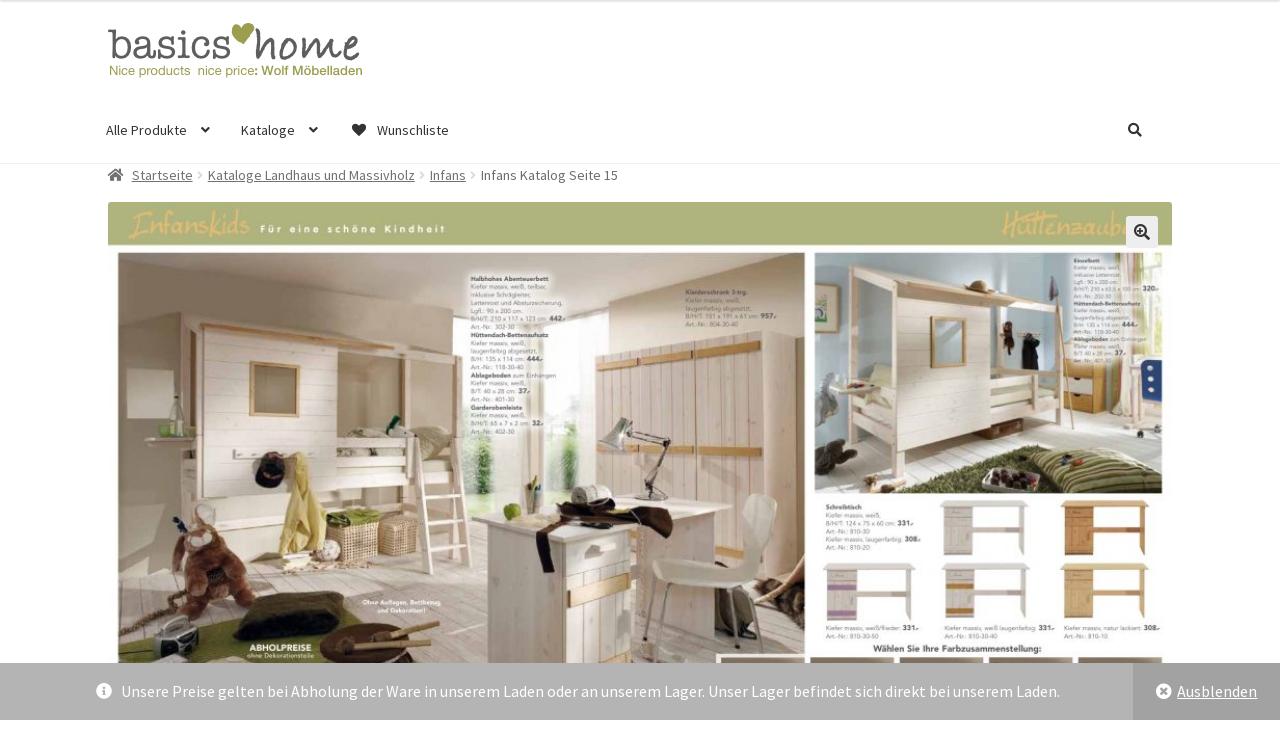

--- FILE ---
content_type: text/html; charset=UTF-8
request_url: https://basics-home.de/produkt/infans-katalog-seite-15
body_size: 30596
content:
<!doctype html>
<html lang="de">
<head>
<meta charset="UTF-8">
<meta name="viewport" content="width=device-width, initial-scale=1">
<link rel="profile" href="http://gmpg.org/xfn/11">
<link rel="pingback" href="https://basics-home.de/xmlrpc.php">

<title>Infans Katalog Seite 15 &#8211; basics-home</title>
<meta name='robots' content='max-image-preview:large' />
<script>window._wca = window._wca || [];</script>
<link rel='dns-prefetch' href='//stats.wp.com' />
<link rel='dns-prefetch' href='//cdnjs.cloudflare.com' />
<link rel='dns-prefetch' href='//fonts.googleapis.com' />
<link rel="alternate" type="application/rss+xml" title="basics-home &raquo; Feed" href="https://basics-home.de/feed" />
<link rel="alternate" type="application/rss+xml" title="basics-home &raquo; Kommentar-Feed" href="https://basics-home.de/comments/feed" />
<link rel="alternate" type="application/rss+xml" title="basics-home &raquo; Kommentar-Feed zu Infans Katalog Seite 15" href="https://basics-home.de/produkt/infans-katalog-seite-15/feed" />
<link rel="alternate" title="oEmbed (JSON)" type="application/json+oembed" href="https://basics-home.de/wp-json/oembed/1.0/embed?url=https%3A%2F%2Fbasics-home.de%2Fprodukt%2Finfans-katalog-seite-15" />
<link rel="alternate" title="oEmbed (XML)" type="text/xml+oembed" href="https://basics-home.de/wp-json/oembed/1.0/embed?url=https%3A%2F%2Fbasics-home.de%2Fprodukt%2Finfans-katalog-seite-15&#038;format=xml" />
<style id='wp-img-auto-sizes-contain-inline-css'>
img:is([sizes=auto i],[sizes^="auto," i]){contain-intrinsic-size:3000px 1500px}
/*# sourceURL=wp-img-auto-sizes-contain-inline-css */
</style>
<link rel='stylesheet' id='twb-open-sans-css' href='https://fonts.googleapis.com/css?family=Open+Sans%3A300%2C400%2C500%2C600%2C700%2C800&#038;display=swap&#038;ver=6.9' media='all' />
<link rel='stylesheet' id='twbbwg-global-css' href='https://basics-home.de/wp-content/plugins/photo-gallery/booster/assets/css/global.css?ver=1.0.0' media='all' />
<link rel='stylesheet' id='ppb-panels-front-css' href='https://basics-home.de/wp-content/plugins/pootle-page-builder-premium/css/front.css?ver=5.7.2' media='all' />
<link rel='stylesheet' id='woob-stest-css-css' href='https://basics-home.de/wp-content/plugins/woobuilder-blocks-master//assets/split-front.css?ver=6.9' media='all' />
<style id='wp-emoji-styles-inline-css'>

	img.wp-smiley, img.emoji {
		display: inline !important;
		border: none !important;
		box-shadow: none !important;
		height: 1em !important;
		width: 1em !important;
		margin: 0 0.07em !important;
		vertical-align: -0.1em !important;
		background: none !important;
		padding: 0 !important;
	}
/*# sourceURL=wp-emoji-styles-inline-css */
</style>
<link rel='stylesheet' id='wp-block-library-css' href='https://basics-home.de/wp-includes/css/dist/block-library/style.min.css?ver=6.9' media='all' />
<style id='wp-block-paragraph-inline-css'>
.is-small-text{font-size:.875em}.is-regular-text{font-size:1em}.is-large-text{font-size:2.25em}.is-larger-text{font-size:3em}.has-drop-cap:not(:focus):first-letter{float:left;font-size:8.4em;font-style:normal;font-weight:100;line-height:.68;margin:.05em .1em 0 0;text-transform:uppercase}body.rtl .has-drop-cap:not(:focus):first-letter{float:none;margin-left:.1em}p.has-drop-cap.has-background{overflow:hidden}:root :where(p.has-background){padding:1.25em 2.375em}:where(p.has-text-color:not(.has-link-color)) a{color:inherit}p.has-text-align-left[style*="writing-mode:vertical-lr"],p.has-text-align-right[style*="writing-mode:vertical-rl"]{rotate:180deg}
/*# sourceURL=https://basics-home.de/wp-includes/blocks/paragraph/style.min.css */
</style>
<link rel='stylesheet' id='wc-blocks-style-css' href='https://basics-home.de/wp-content/plugins/woocommerce/assets/client/blocks/wc-blocks.css?ver=wc-9.4.4' media='all' />
<style id='global-styles-inline-css'>
:root{--wp--preset--aspect-ratio--square: 1;--wp--preset--aspect-ratio--4-3: 4/3;--wp--preset--aspect-ratio--3-4: 3/4;--wp--preset--aspect-ratio--3-2: 3/2;--wp--preset--aspect-ratio--2-3: 2/3;--wp--preset--aspect-ratio--16-9: 16/9;--wp--preset--aspect-ratio--9-16: 9/16;--wp--preset--color--black: #000000;--wp--preset--color--cyan-bluish-gray: #abb8c3;--wp--preset--color--white: #ffffff;--wp--preset--color--pale-pink: #f78da7;--wp--preset--color--vivid-red: #cf2e2e;--wp--preset--color--luminous-vivid-orange: #ff6900;--wp--preset--color--luminous-vivid-amber: #fcb900;--wp--preset--color--light-green-cyan: #7bdcb5;--wp--preset--color--vivid-green-cyan: #00d084;--wp--preset--color--pale-cyan-blue: #8ed1fc;--wp--preset--color--vivid-cyan-blue: #0693e3;--wp--preset--color--vivid-purple: #9b51e0;--wp--preset--gradient--vivid-cyan-blue-to-vivid-purple: linear-gradient(135deg,rgb(6,147,227) 0%,rgb(155,81,224) 100%);--wp--preset--gradient--light-green-cyan-to-vivid-green-cyan: linear-gradient(135deg,rgb(122,220,180) 0%,rgb(0,208,130) 100%);--wp--preset--gradient--luminous-vivid-amber-to-luminous-vivid-orange: linear-gradient(135deg,rgb(252,185,0) 0%,rgb(255,105,0) 100%);--wp--preset--gradient--luminous-vivid-orange-to-vivid-red: linear-gradient(135deg,rgb(255,105,0) 0%,rgb(207,46,46) 100%);--wp--preset--gradient--very-light-gray-to-cyan-bluish-gray: linear-gradient(135deg,rgb(238,238,238) 0%,rgb(169,184,195) 100%);--wp--preset--gradient--cool-to-warm-spectrum: linear-gradient(135deg,rgb(74,234,220) 0%,rgb(151,120,209) 20%,rgb(207,42,186) 40%,rgb(238,44,130) 60%,rgb(251,105,98) 80%,rgb(254,248,76) 100%);--wp--preset--gradient--blush-light-purple: linear-gradient(135deg,rgb(255,206,236) 0%,rgb(152,150,240) 100%);--wp--preset--gradient--blush-bordeaux: linear-gradient(135deg,rgb(254,205,165) 0%,rgb(254,45,45) 50%,rgb(107,0,62) 100%);--wp--preset--gradient--luminous-dusk: linear-gradient(135deg,rgb(255,203,112) 0%,rgb(199,81,192) 50%,rgb(65,88,208) 100%);--wp--preset--gradient--pale-ocean: linear-gradient(135deg,rgb(255,245,203) 0%,rgb(182,227,212) 50%,rgb(51,167,181) 100%);--wp--preset--gradient--electric-grass: linear-gradient(135deg,rgb(202,248,128) 0%,rgb(113,206,126) 100%);--wp--preset--gradient--midnight: linear-gradient(135deg,rgb(2,3,129) 0%,rgb(40,116,252) 100%);--wp--preset--font-size--small: 14px;--wp--preset--font-size--medium: 23px;--wp--preset--font-size--large: 26px;--wp--preset--font-size--x-large: 42px;--wp--preset--font-size--normal: 16px;--wp--preset--font-size--huge: 37px;--wp--preset--font-family--inter: "Inter", sans-serif;--wp--preset--font-family--cardo: Cardo;--wp--preset--spacing--20: 0.44rem;--wp--preset--spacing--30: 0.67rem;--wp--preset--spacing--40: 1rem;--wp--preset--spacing--50: 1.5rem;--wp--preset--spacing--60: 2.25rem;--wp--preset--spacing--70: 3.38rem;--wp--preset--spacing--80: 5.06rem;--wp--preset--shadow--natural: 6px 6px 9px rgba(0, 0, 0, 0.2);--wp--preset--shadow--deep: 12px 12px 50px rgba(0, 0, 0, 0.4);--wp--preset--shadow--sharp: 6px 6px 0px rgba(0, 0, 0, 0.2);--wp--preset--shadow--outlined: 6px 6px 0px -3px rgb(255, 255, 255), 6px 6px rgb(0, 0, 0);--wp--preset--shadow--crisp: 6px 6px 0px rgb(0, 0, 0);}:root :where(.is-layout-flow) > :first-child{margin-block-start: 0;}:root :where(.is-layout-flow) > :last-child{margin-block-end: 0;}:root :where(.is-layout-flow) > *{margin-block-start: 24px;margin-block-end: 0;}:root :where(.is-layout-constrained) > :first-child{margin-block-start: 0;}:root :where(.is-layout-constrained) > :last-child{margin-block-end: 0;}:root :where(.is-layout-constrained) > *{margin-block-start: 24px;margin-block-end: 0;}:root :where(.is-layout-flex){gap: 24px;}:root :where(.is-layout-grid){gap: 24px;}body .is-layout-flex{display: flex;}.is-layout-flex{flex-wrap: wrap;align-items: center;}.is-layout-flex > :is(*, div){margin: 0;}body .is-layout-grid{display: grid;}.is-layout-grid > :is(*, div){margin: 0;}.has-black-color{color: var(--wp--preset--color--black) !important;}.has-cyan-bluish-gray-color{color: var(--wp--preset--color--cyan-bluish-gray) !important;}.has-white-color{color: var(--wp--preset--color--white) !important;}.has-pale-pink-color{color: var(--wp--preset--color--pale-pink) !important;}.has-vivid-red-color{color: var(--wp--preset--color--vivid-red) !important;}.has-luminous-vivid-orange-color{color: var(--wp--preset--color--luminous-vivid-orange) !important;}.has-luminous-vivid-amber-color{color: var(--wp--preset--color--luminous-vivid-amber) !important;}.has-light-green-cyan-color{color: var(--wp--preset--color--light-green-cyan) !important;}.has-vivid-green-cyan-color{color: var(--wp--preset--color--vivid-green-cyan) !important;}.has-pale-cyan-blue-color{color: var(--wp--preset--color--pale-cyan-blue) !important;}.has-vivid-cyan-blue-color{color: var(--wp--preset--color--vivid-cyan-blue) !important;}.has-vivid-purple-color{color: var(--wp--preset--color--vivid-purple) !important;}.has-black-background-color{background-color: var(--wp--preset--color--black) !important;}.has-cyan-bluish-gray-background-color{background-color: var(--wp--preset--color--cyan-bluish-gray) !important;}.has-white-background-color{background-color: var(--wp--preset--color--white) !important;}.has-pale-pink-background-color{background-color: var(--wp--preset--color--pale-pink) !important;}.has-vivid-red-background-color{background-color: var(--wp--preset--color--vivid-red) !important;}.has-luminous-vivid-orange-background-color{background-color: var(--wp--preset--color--luminous-vivid-orange) !important;}.has-luminous-vivid-amber-background-color{background-color: var(--wp--preset--color--luminous-vivid-amber) !important;}.has-light-green-cyan-background-color{background-color: var(--wp--preset--color--light-green-cyan) !important;}.has-vivid-green-cyan-background-color{background-color: var(--wp--preset--color--vivid-green-cyan) !important;}.has-pale-cyan-blue-background-color{background-color: var(--wp--preset--color--pale-cyan-blue) !important;}.has-vivid-cyan-blue-background-color{background-color: var(--wp--preset--color--vivid-cyan-blue) !important;}.has-vivid-purple-background-color{background-color: var(--wp--preset--color--vivid-purple) !important;}.has-black-border-color{border-color: var(--wp--preset--color--black) !important;}.has-cyan-bluish-gray-border-color{border-color: var(--wp--preset--color--cyan-bluish-gray) !important;}.has-white-border-color{border-color: var(--wp--preset--color--white) !important;}.has-pale-pink-border-color{border-color: var(--wp--preset--color--pale-pink) !important;}.has-vivid-red-border-color{border-color: var(--wp--preset--color--vivid-red) !important;}.has-luminous-vivid-orange-border-color{border-color: var(--wp--preset--color--luminous-vivid-orange) !important;}.has-luminous-vivid-amber-border-color{border-color: var(--wp--preset--color--luminous-vivid-amber) !important;}.has-light-green-cyan-border-color{border-color: var(--wp--preset--color--light-green-cyan) !important;}.has-vivid-green-cyan-border-color{border-color: var(--wp--preset--color--vivid-green-cyan) !important;}.has-pale-cyan-blue-border-color{border-color: var(--wp--preset--color--pale-cyan-blue) !important;}.has-vivid-cyan-blue-border-color{border-color: var(--wp--preset--color--vivid-cyan-blue) !important;}.has-vivid-purple-border-color{border-color: var(--wp--preset--color--vivid-purple) !important;}.has-vivid-cyan-blue-to-vivid-purple-gradient-background{background: var(--wp--preset--gradient--vivid-cyan-blue-to-vivid-purple) !important;}.has-light-green-cyan-to-vivid-green-cyan-gradient-background{background: var(--wp--preset--gradient--light-green-cyan-to-vivid-green-cyan) !important;}.has-luminous-vivid-amber-to-luminous-vivid-orange-gradient-background{background: var(--wp--preset--gradient--luminous-vivid-amber-to-luminous-vivid-orange) !important;}.has-luminous-vivid-orange-to-vivid-red-gradient-background{background: var(--wp--preset--gradient--luminous-vivid-orange-to-vivid-red) !important;}.has-very-light-gray-to-cyan-bluish-gray-gradient-background{background: var(--wp--preset--gradient--very-light-gray-to-cyan-bluish-gray) !important;}.has-cool-to-warm-spectrum-gradient-background{background: var(--wp--preset--gradient--cool-to-warm-spectrum) !important;}.has-blush-light-purple-gradient-background{background: var(--wp--preset--gradient--blush-light-purple) !important;}.has-blush-bordeaux-gradient-background{background: var(--wp--preset--gradient--blush-bordeaux) !important;}.has-luminous-dusk-gradient-background{background: var(--wp--preset--gradient--luminous-dusk) !important;}.has-pale-ocean-gradient-background{background: var(--wp--preset--gradient--pale-ocean) !important;}.has-electric-grass-gradient-background{background: var(--wp--preset--gradient--electric-grass) !important;}.has-midnight-gradient-background{background: var(--wp--preset--gradient--midnight) !important;}.has-small-font-size{font-size: var(--wp--preset--font-size--small) !important;}.has-medium-font-size{font-size: var(--wp--preset--font-size--medium) !important;}.has-large-font-size{font-size: var(--wp--preset--font-size--large) !important;}.has-x-large-font-size{font-size: var(--wp--preset--font-size--x-large) !important;}
/*# sourceURL=global-styles-inline-css */
</style>

<style id='classic-theme-styles-inline-css'>
/*! This file is auto-generated */
.wp-block-button__link{color:#fff;background-color:#32373c;border-radius:9999px;box-shadow:none;text-decoration:none;padding:calc(.667em + 2px) calc(1.333em + 2px);font-size:1.125em}.wp-block-file__button{background:#32373c;color:#fff;text-decoration:none}
/*# sourceURL=/wp-includes/css/classic-themes.min.css */
</style>
<link rel='stylesheet' id='wp-components-css' href='https://basics-home.de/wp-includes/css/dist/components/style.min.css?ver=6.9' media='all' />
<link rel='stylesheet' id='wp-preferences-css' href='https://basics-home.de/wp-includes/css/dist/preferences/style.min.css?ver=6.9' media='all' />
<link rel='stylesheet' id='wp-block-editor-css' href='https://basics-home.de/wp-includes/css/dist/block-editor/style.min.css?ver=6.9' media='all' />
<link rel='stylesheet' id='wp-reusable-blocks-css' href='https://basics-home.de/wp-includes/css/dist/reusable-blocks/style.min.css?ver=6.9' media='all' />
<link rel='stylesheet' id='wp-patterns-css' href='https://basics-home.de/wp-includes/css/dist/patterns/style.min.css?ver=6.9' media='all' />
<link rel='stylesheet' id='wp-editor-css' href='https://basics-home.de/wp-includes/css/dist/editor/style.min.css?ver=6.9' media='all' />
<link rel='stylesheet' id='embedpress_pro-cgb-style-css-css' href='https://basics-home.de/wp-content/plugins/embedpress-pro/Gutenberg/dist/blocks.style.build.css' media='all' />
<link rel='stylesheet' id='storefront-gutenberg-blocks-css' href='https://basics-home.de/wp-content/themes/storefront/assets/css/base/gutenberg-blocks.css?ver=1732705626' media='all' />
<style id='storefront-gutenberg-blocks-inline-css'>

				.wp-block-button__link:not(.has-text-color) {
					color: #333333;
				}

				.wp-block-button__link:not(.has-text-color):hover,
				.wp-block-button__link:not(.has-text-color):focus,
				.wp-block-button__link:not(.has-text-color):active {
					color: #333333;
				}

				.wp-block-button__link:not(.has-background) {
					background-color: #eeeeee;
				}

				.wp-block-button__link:not(.has-background):hover,
				.wp-block-button__link:not(.has-background):focus,
				.wp-block-button__link:not(.has-background):active {
					border-color: #d5d5d5;
					background-color: #d5d5d5;
				}

				.wc-block-grid__products .wc-block-grid__product .wp-block-button__link {
					background-color: #eeeeee;
					border-color: #eeeeee;
					color: #333333;
				}

				.wp-block-quote footer,
				.wp-block-quote cite,
				.wp-block-quote__citation {
					color: #6d6d6d;
				}

				.wp-block-pullquote cite,
				.wp-block-pullquote footer,
				.wp-block-pullquote__citation {
					color: #6d6d6d;
				}

				.wp-block-image figcaption {
					color: #6d6d6d;
				}

				.wp-block-separator.is-style-dots::before {
					color: #333333;
				}

				.wp-block-file a.wp-block-file__button {
					color: #333333;
					background-color: #eeeeee;
					border-color: #eeeeee;
				}

				.wp-block-file a.wp-block-file__button:hover,
				.wp-block-file a.wp-block-file__button:focus,
				.wp-block-file a.wp-block-file__button:active {
					color: #333333;
					background-color: #d5d5d5;
				}

				.wp-block-code,
				.wp-block-preformatted pre {
					color: #6d6d6d;
				}

				.wp-block-table:not( .has-background ):not( .is-style-stripes ) tbody tr:nth-child(2n) td {
					background-color: #fdfdfd;
				}

				.wp-block-cover .wp-block-cover__inner-container h1:not(.has-text-color),
				.wp-block-cover .wp-block-cover__inner-container h2:not(.has-text-color),
				.wp-block-cover .wp-block-cover__inner-container h3:not(.has-text-color),
				.wp-block-cover .wp-block-cover__inner-container h4:not(.has-text-color),
				.wp-block-cover .wp-block-cover__inner-container h5:not(.has-text-color),
				.wp-block-cover .wp-block-cover__inner-container h6:not(.has-text-color) {
					color: #000000;
				}

				.wc-block-components-price-slider__range-input-progress,
				.rtl .wc-block-components-price-slider__range-input-progress {
					--range-color: #7f54b3;
				}

				/* Target only IE11 */
				@media all and (-ms-high-contrast: none), (-ms-high-contrast: active) {
					.wc-block-components-price-slider__range-input-progress {
						background: #7f54b3;
					}
				}

				.wc-block-components-button:not(.is-link) {
					background-color: #333333;
					color: #ffffff;
				}

				.wc-block-components-button:not(.is-link):hover,
				.wc-block-components-button:not(.is-link):focus,
				.wc-block-components-button:not(.is-link):active {
					background-color: #1a1a1a;
					color: #ffffff;
				}

				.wc-block-components-button:not(.is-link):disabled {
					background-color: #333333;
					color: #ffffff;
				}

				.wc-block-cart__submit-container {
					background-color: #ffffff;
				}

				.wc-block-cart__submit-container::before {
					color: rgba(220,220,220,0.5);
				}

				.wc-block-components-order-summary-item__quantity {
					background-color: #ffffff;
					border-color: #6d6d6d;
					box-shadow: 0 0 0 2px #ffffff;
					color: #6d6d6d;
				}
			
/*# sourceURL=storefront-gutenberg-blocks-inline-css */
</style>
<link rel='stylesheet' id='bst-styles-css' href='https://basics-home.de/wp-content/plugins/bst-dsgvo-cookie/includes/css/style.css?ver=6.9' media='all' />
<link rel='stylesheet' id='bst-alert1-css-css' href='https://basics-home.de/wp-content/plugins/bst-dsgvo-cookie/includes/css/bst-mesage.css?ver=6.9' media='all' />
<link rel='stylesheet' id='bst-alert2-css-css' href='https://basics-home.de/wp-content/plugins/bst-dsgvo-cookie/includes/css/bst-mesage-flat-theme.css?ver=6.9' media='all' />
<link rel='stylesheet' id='contact-form-7-css' href='https://basics-home.de/wp-content/plugins/contact-form-7/includes/css/styles.css?ver=6.0.1' media='all' />
<link rel='stylesheet' id='embedpress-style-css' href='https://basics-home.de/wp-content/plugins/embedpress/assets/css/embedpress.css?ver=6.9' media='all' />
<link rel='stylesheet' id='bwg_fonts-css' href='https://basics-home.de/wp-content/plugins/photo-gallery/css/bwg-fonts/fonts.css?ver=0.0.1' media='all' />
<link rel='stylesheet' id='sumoselect-css' href='https://basics-home.de/wp-content/plugins/photo-gallery/css/sumoselect.min.css?ver=3.4.6' media='all' />
<link rel='stylesheet' id='mCustomScrollbar-css' href='https://basics-home.de/wp-content/plugins/photo-gallery/css/jquery.mCustomScrollbar.min.css?ver=3.1.5' media='all' />
<link rel='stylesheet' id='bwg_googlefonts-css' href='https://fonts.googleapis.com/css?family=Ubuntu&#038;subset=greek,latin,greek-ext,vietnamese,cyrillic-ext,latin-ext,cyrillic' media='all' />
<link rel='stylesheet' id='bwg_frontend-css' href='https://basics-home.de/wp-content/plugins/photo-gallery/css/styles.min.css?ver=1.8.31' media='all' />
<link rel='stylesheet' id='photoswipe-css' href='https://basics-home.de/wp-content/plugins/woocommerce/assets/css/photoswipe/photoswipe.min.css?ver=9.4.4' media='all' />
<link rel='stylesheet' id='photoswipe-default-skin-css' href='https://basics-home.de/wp-content/plugins/woocommerce/assets/css/photoswipe/default-skin/default-skin.min.css?ver=9.4.4' media='all' />
<style id='woocommerce-inline-inline-css'>
.woocommerce form .form-row .required { visibility: visible; }
/*# sourceURL=woocommerce-inline-inline-css */
</style>
<link rel='stylesheet' id='caxton-front-css' href='https://basics-home.de/wp-content/plugins/caxton/assets/front.css?ver=1.30.1' media='all' />
<link rel='stylesheet' id='godaddy-styles-css' href='https://basics-home.de/wp-content/plugins/coblocks/includes/Dependencies/GoDaddy/Styles/build/latest.css?ver=2.0.2' media='all' />
<link rel='stylesheet' id='woobuilder-blocks-css-css' href='https://basics-home.de/wp-content/plugins/woobuilder-blocks-master//assets/front.css?ver=4.5.7' media='all' />
<link rel='stylesheet' id='ywctm-frontend-css' href='https://basics-home.de/wp-content/plugins/yith-woocommerce-catalog-mode-premium/assets/css/frontend.min.css?ver=2.40.0' media='all' />
<style id='ywctm-frontend-inline-css'>
form.cart button.single_add_to_cart_button, .ppc-button-wrapper, .wc-ppcp-paylater-msg__container, form.cart .quantity, .storefront-sticky-add-to-cart__content-button, .widget.woocommerce.widget_shopping_cart, .site-header-cart.menu{display: none !important}
/*# sourceURL=ywctm-frontend-inline-css */
</style>
<link rel='stylesheet' id='ywctm-button-label-css' href='https://basics-home.de/wp-content/plugins/yith-woocommerce-catalog-mode-premium/assets/css/button-label.min.css?ver=2.40.0' media='all' />
<style id='ywctm-button-label-inline-css'>
.ywctm-button-13635 .ywctm-custom-button {color:#4b4b4b;background-color:#f9f5f2;border-style:solid;border-color:#e3bdaf;border-radius:5px 5px 5px 5px;border-width:1px 1px 1px 1px;margin:0 0 0 0;padding:20px 20px 30px 20px;max-width:max-content;}.ywctm-button-13635 .ywctm-custom-button:hover {color:#4b4b4b;background-color:#f9f5f2;border-color:#e3bdaf;}.ywctm-button-13634 .ywctm-custom-button {color:#247390;background-color:#ffffff;border-style:solid;border-color:#247390;border-radius:50px 50px 50px 50px;border-width:1px 1px 1px 1px;margin:0 0 0 0;padding:5px 10px 5px 10px;max-width:150px;}.ywctm-button-13634 .ywctm-custom-button:hover {color:#ffffff;background-color:#247390;border-color:#247390;}.ywctm-button-13633 .ywctm-custom-button {color:#ffffff;background-color:#36809a;border-style:solid;border-color:#36809a;border-radius:50px 50px 50px 50px;border-width:1px 1px 1px 1px;margin:0 0 0 0;padding:5px 10px 5px 10px;max-width:200px;}.ywctm-button-13633 .ywctm-custom-button:hover {color:#ffffff;background-color:#215d72;border-color:#215d72;}.ywctm-button-13632 .ywctm-custom-button {color:#ffffff;background-color:#e09004;border-style:solid;border-color:#e09004;border-radius:50px 50px 50px 50px;border-width:1px 1px 1px 1px;margin:0 0 0 0;padding:5px 10px 5px 10px;max-width:200px;}.ywctm-button-13632 .ywctm-custom-button:hover {color:#ffffff;background-color:#b97600;border-color:#b97600;}
/*# sourceURL=ywctm-button-label-inline-css */
</style>
<link rel='preload' as='font' type='font/woff2' crossorigin='anonymous' id='tinvwl-webfont-font-css' href='https://basics-home.de/wp-content/plugins/ti-woocommerce-wishlist-premium/assets/fonts/tinvwl-webfont.woff2?ver=xu2uyi' media='all' />
<link rel='stylesheet' id='tinvwl-webfont-css' href='https://basics-home.de/wp-content/plugins/ti-woocommerce-wishlist-premium/assets/css/webfont.min.css?ver=2.9.1' media='all' />
<link rel='stylesheet' id='tinvwl-css' href='https://basics-home.de/wp-content/plugins/ti-woocommerce-wishlist-premium/assets/css/public.min.css?ver=2.9.1' media='all' />
<link rel='stylesheet' id='pif-styles-css' href='https://basics-home.de/wp-content/plugins/storefront-pro-premium/includes/ext/woocommerce-product-image-flipper/assets/css/style.css?ver=6.9' media='all' />
<link rel='stylesheet' id='storefront-style-css' href='https://basics-home.de/wp-content/themes/storefront/style.css?ver=1732705626' media='all' />
<style id='storefront-style-inline-css'>

			.main-navigation ul li a,
			.site-title a,
			ul.menu li a,
			.site-branding h1 a,
			button.menu-toggle,
			button.menu-toggle:hover,
			.handheld-navigation .dropdown-toggle {
				color: #333333;
			}

			button.menu-toggle,
			button.menu-toggle:hover {
				border-color: #333333;
			}

			.main-navigation ul li a:hover,
			.main-navigation ul li:hover > a,
			.site-title a:hover,
			.site-header ul.menu li.current-menu-item > a {
				color: #747474;
			}

			table:not( .has-background ) th {
				background-color: #f8f8f8;
			}

			table:not( .has-background ) tbody td {
				background-color: #fdfdfd;
			}

			table:not( .has-background ) tbody tr:nth-child(2n) td,
			fieldset,
			fieldset legend {
				background-color: #fbfbfb;
			}

			.site-header,
			.secondary-navigation ul ul,
			.main-navigation ul.menu > li.menu-item-has-children:after,
			.secondary-navigation ul.menu ul,
			.storefront-handheld-footer-bar,
			.storefront-handheld-footer-bar ul li > a,
			.storefront-handheld-footer-bar ul li.search .site-search,
			button.menu-toggle,
			button.menu-toggle:hover {
				background-color: #fff;
			}

			p.site-description,
			.site-header,
			.storefront-handheld-footer-bar {
				color: #404040;
			}

			button.menu-toggle:after,
			button.menu-toggle:before,
			button.menu-toggle span:before {
				background-color: #333333;
			}

			h1, h2, h3, h4, h5, h6, .wc-block-grid__product-title {
				color: #333333;
			}

			.widget h1 {
				border-bottom-color: #333333;
			}

			body,
			.secondary-navigation a {
				color: #6d6d6d;
			}

			.widget-area .widget a,
			.hentry .entry-header .posted-on a,
			.hentry .entry-header .post-author a,
			.hentry .entry-header .post-comments a,
			.hentry .entry-header .byline a {
				color: #727272;
			}

			a {
				color: #7f54b3;
			}

			a:focus,
			button:focus,
			.button.alt:focus,
			input:focus,
			textarea:focus,
			input[type="button"]:focus,
			input[type="reset"]:focus,
			input[type="submit"]:focus,
			input[type="email"]:focus,
			input[type="tel"]:focus,
			input[type="url"]:focus,
			input[type="password"]:focus,
			input[type="search"]:focus {
				outline-color: #7f54b3;
			}

			button, input[type="button"], input[type="reset"], input[type="submit"], .button, .widget a.button {
				background-color: #eeeeee;
				border-color: #eeeeee;
				color: #333333;
			}

			button:hover, input[type="button"]:hover, input[type="reset"]:hover, input[type="submit"]:hover, .button:hover, .widget a.button:hover {
				background-color: #d5d5d5;
				border-color: #d5d5d5;
				color: #333333;
			}

			button.alt, input[type="button"].alt, input[type="reset"].alt, input[type="submit"].alt, .button.alt, .widget-area .widget a.button.alt {
				background-color: #333333;
				border-color: #333333;
				color: #ffffff;
			}

			button.alt:hover, input[type="button"].alt:hover, input[type="reset"].alt:hover, input[type="submit"].alt:hover, .button.alt:hover, .widget-area .widget a.button.alt:hover {
				background-color: #1a1a1a;
				border-color: #1a1a1a;
				color: #ffffff;
			}

			.pagination .page-numbers li .page-numbers.current {
				background-color: #e6e6e6;
				color: #636363;
			}

			#comments .comment-list .comment-content .comment-text {
				background-color: #f8f8f8;
			}

			.site-footer {
				background-color: #e5e5e5;
				color: #000000;
			}

			.site-footer a:not(.button):not(.components-button) {
				color: #333333;
			}

			.site-footer .storefront-handheld-footer-bar a:not(.button):not(.components-button) {
				color: #333333;
			}

			.site-footer h1, .site-footer h2, .site-footer h3, .site-footer h4, .site-footer h5, .site-footer h6, .site-footer .widget .widget-title, .site-footer .widget .widgettitle {
				color: #333333;
			}

			.page-template-template-homepage.has-post-thumbnail .type-page.has-post-thumbnail .entry-title {
				color: #000000;
			}

			.page-template-template-homepage.has-post-thumbnail .type-page.has-post-thumbnail .entry-content {
				color: #000000;
			}

			@media screen and ( min-width: 768px ) {
				.secondary-navigation ul.menu a:hover {
					color: #595959;
				}

				.secondary-navigation ul.menu a {
					color: #404040;
				}

				.main-navigation ul.menu ul.sub-menu,
				.main-navigation ul.nav-menu ul.children {
					background-color: #f0f0f0;
				}

				.site-header {
					border-bottom-color: #f0f0f0;
				}
			}
/*# sourceURL=storefront-style-inline-css */
</style>
<link rel='stylesheet' id='storefront-icons-css' href='https://basics-home.de/wp-content/themes/storefront/assets/css/base/icons.css?ver=1732705626' media='all' />
<link rel='stylesheet' id='storefront-fonts-css' href='https://fonts.googleapis.com/css?family=Source+Sans+Pro%3A400%2C300%2C300italic%2C400italic%2C600%2C700%2C900&#038;subset=latin%2Clatin-ext&#038;ver=4.6.0' media='all' />
<link rel='stylesheet' id='storefront-jetpack-widgets-css' href='https://basics-home.de/wp-content/themes/storefront/assets/css/jetpack/widgets.css?ver=1732705626' media='all' />
<link rel='stylesheet' id='dearpdf-style-css' href='https://basics-home.de/wp-content/plugins/dearpdf-pro/assets/css/dearpdf.min.css?ver=2.0.71' media='all' />
<link rel='stylesheet' id='newsletter-css' href='https://basics-home.de/wp-content/plugins/newsletter/style.css?ver=8.6.3' media='all' />
<link rel='stylesheet' id='ppc-styles-css' href='https://basics-home.de/wp-content/plugins/storefront-pro-premium/includes/page-customizer/includes/../assets/css/style.css?ver=6.9' media='all' />
<style id='ppc-styles-inline-css'>
/* Storefront Page Customizer */#main-header, #masthead, #header, #site-header, .site-header, .tc-header{}
.colophon, .pootle-page-customizer-active #footer, .pootle-page-customizer-active #main-footer, .pootle-page-customizer-active #site-footer, .pootle-page-customizer-active .site-footer{}
@media only screen and (max-width:768px) {body.pootle-page-customizer-active {
background :  !important;
}
}
/*# sourceURL=ppc-styles-inline-css */
</style>
<link rel='stylesheet' id='dashicons-css' href='https://basics-home.de/wp-includes/css/dashicons.min.css?ver=6.9' media='all' />
<style id='dashicons-inline-css'>
[data-font="Dashicons"]:before {font-family: 'Dashicons' !important;content: attr(data-icon) !important;speak: none !important;font-weight: normal !important;font-variant: normal !important;text-transform: none !important;line-height: 1 !important;font-style: normal !important;-webkit-font-smoothing: antialiased !important;-moz-osx-font-smoothing: grayscale !important;}
/*# sourceURL=dashicons-inline-css */
</style>
<link rel='stylesheet' id='storefront-woocommerce-style-css' href='https://basics-home.de/wp-content/themes/storefront/assets/css/woocommerce/woocommerce.css?ver=1732705626' media='all' />
<style id='storefront-woocommerce-style-inline-css'>
@font-face {
				font-family: star;
				src: url(https://basics-home.de/wp-content/plugins/woocommerce/assets/fonts/star.eot);
				src:
					url(https://basics-home.de/wp-content/plugins/woocommerce/assets/fonts/star.eot?#iefix) format("embedded-opentype"),
					url(https://basics-home.de/wp-content/plugins/woocommerce/assets/fonts/star.woff) format("woff"),
					url(https://basics-home.de/wp-content/plugins/woocommerce/assets/fonts/star.ttf) format("truetype"),
					url(https://basics-home.de/wp-content/plugins/woocommerce/assets/fonts/star.svg#star) format("svg");
				font-weight: 400;
				font-style: normal;
			}
			@font-face {
				font-family: WooCommerce;
				src: url(https://basics-home.de/wp-content/plugins/woocommerce/assets/fonts/WooCommerce.eot);
				src:
					url(https://basics-home.de/wp-content/plugins/woocommerce/assets/fonts/WooCommerce.eot?#iefix) format("embedded-opentype"),
					url(https://basics-home.de/wp-content/plugins/woocommerce/assets/fonts/WooCommerce.woff) format("woff"),
					url(https://basics-home.de/wp-content/plugins/woocommerce/assets/fonts/WooCommerce.ttf) format("truetype"),
					url(https://basics-home.de/wp-content/plugins/woocommerce/assets/fonts/WooCommerce.svg#WooCommerce) format("svg");
				font-weight: 400;
				font-style: normal;
			}

			a.cart-contents,
			.site-header-cart .widget_shopping_cart a {
				color: #333333;
			}

			a.cart-contents:hover,
			.site-header-cart .widget_shopping_cart a:hover,
			.site-header-cart:hover > li > a {
				color: #747474;
			}

			table.cart td.product-remove,
			table.cart td.actions {
				border-top-color: #ffffff;
			}

			.storefront-handheld-footer-bar ul li.cart .count {
				background-color: #333333;
				color: #fff;
				border-color: #fff;
			}

			.woocommerce-tabs ul.tabs li.active a,
			ul.products li.product .price,
			.onsale,
			.wc-block-grid__product-onsale,
			.widget_search form:before,
			.widget_product_search form:before {
				color: #6d6d6d;
			}

			.woocommerce-breadcrumb a,
			a.woocommerce-review-link,
			.product_meta a {
				color: #727272;
			}

			.wc-block-grid__product-onsale,
			.onsale {
				border-color: #6d6d6d;
			}

			.star-rating span:before,
			.quantity .plus, .quantity .minus,
			p.stars a:hover:after,
			p.stars a:after,
			.star-rating span:before,
			#payment .payment_methods li input[type=radio]:first-child:checked+label:before {
				color: #7f54b3;
			}

			.widget_price_filter .ui-slider .ui-slider-range,
			.widget_price_filter .ui-slider .ui-slider-handle {
				background-color: #7f54b3;
			}

			.order_details {
				background-color: #f8f8f8;
			}

			.order_details > li {
				border-bottom: 1px dotted #e3e3e3;
			}

			.order_details:before,
			.order_details:after {
				background: -webkit-linear-gradient(transparent 0,transparent 0),-webkit-linear-gradient(135deg,#f8f8f8 33.33%,transparent 33.33%),-webkit-linear-gradient(45deg,#f8f8f8 33.33%,transparent 33.33%)
			}

			#order_review {
				background-color: #ffffff;
			}

			#payment .payment_methods > li .payment_box,
			#payment .place-order {
				background-color: #fafafa;
			}

			#payment .payment_methods > li:not(.woocommerce-notice) {
				background-color: #f5f5f5;
			}

			#payment .payment_methods > li:not(.woocommerce-notice):hover {
				background-color: #f0f0f0;
			}

			.woocommerce-pagination .page-numbers li .page-numbers.current {
				background-color: #e6e6e6;
				color: #636363;
			}

			.wc-block-grid__product-onsale,
			.onsale,
			.woocommerce-pagination .page-numbers li .page-numbers:not(.current) {
				color: #6d6d6d;
			}

			p.stars a:before,
			p.stars a:hover~a:before,
			p.stars.selected a.active~a:before {
				color: #6d6d6d;
			}

			p.stars.selected a.active:before,
			p.stars:hover a:before,
			p.stars.selected a:not(.active):before,
			p.stars.selected a.active:before {
				color: #7f54b3;
			}

			.single-product div.product .woocommerce-product-gallery .woocommerce-product-gallery__trigger {
				background-color: #eeeeee;
				color: #333333;
			}

			.single-product div.product .woocommerce-product-gallery .woocommerce-product-gallery__trigger:hover {
				background-color: #d5d5d5;
				border-color: #d5d5d5;
				color: #333333;
			}

			.button.added_to_cart:focus,
			.button.wc-forward:focus {
				outline-color: #7f54b3;
			}

			.added_to_cart,
			.site-header-cart .widget_shopping_cart a.button,
			.wc-block-grid__products .wc-block-grid__product .wp-block-button__link {
				background-color: #eeeeee;
				border-color: #eeeeee;
				color: #333333;
			}

			.added_to_cart:hover,
			.site-header-cart .widget_shopping_cart a.button:hover,
			.wc-block-grid__products .wc-block-grid__product .wp-block-button__link:hover {
				background-color: #d5d5d5;
				border-color: #d5d5d5;
				color: #333333;
			}

			.added_to_cart.alt, .added_to_cart, .widget a.button.checkout {
				background-color: #333333;
				border-color: #333333;
				color: #ffffff;
			}

			.added_to_cart.alt:hover, .added_to_cart:hover, .widget a.button.checkout:hover {
				background-color: #1a1a1a;
				border-color: #1a1a1a;
				color: #ffffff;
			}

			.button.loading {
				color: #eeeeee;
			}

			.button.loading:hover {
				background-color: #eeeeee;
			}

			.button.loading:after {
				color: #333333;
			}

			@media screen and ( min-width: 768px ) {
				.site-header-cart .widget_shopping_cart,
				.site-header .product_list_widget li .quantity {
					color: #404040;
				}

				.site-header-cart .widget_shopping_cart .buttons,
				.site-header-cart .widget_shopping_cart .total {
					background-color: #f5f5f5;
				}

				.site-header-cart .widget_shopping_cart {
					background-color: #f0f0f0;
				}
			}
				.storefront-product-pagination a {
					color: #6d6d6d;
					background-color: #ffffff;
				}
/*# sourceURL=storefront-woocommerce-style-inline-css */
</style>
<link rel='stylesheet' id='sfp-styles-css' href='https://basics-home.de/wp-content/plugins/storefront-pro-premium//assets/css/style.css?ver=5.14.7' media='all' />
<style id='sfp-styles-inline-css'>
/*-----STOREFRONT PRO-----*/
/*Primary navigation*/
#site-navigation .primary-navigation .menu > li > ul { -webkit-transform-origin: 0 0 ; transform-origin: 0 0 ; -webkit-transition: height 500ms, -webkit-transform 0.5s; transition: height 500ms, transform 0.5s; }#site-navigation .primary-navigation .menu > li:hover > ul {-webkit-animation-duration: 0.7s;-webkit-animation-name: sfProSubmenuAnimation;animation-duration: 0.7s;animation-name: sfProSubmenuAnimation;}@-webkit-keyframes sfProSubmenuAnimation {0% {display:block;opacity: 0; -webkit-transform: translate(50px, 0);}1% {display: block ;opacity: 0; -webkit-transform: translate(50px, 0);}100% {display: block ;opacity: 1; -webkit-transform: translate(0, 0);}}@keyframes sfProSubmenuAnimation {0% {display:block;opacity: 0; transform: translate(50px, 0);}1% {display: block ;opacity: 0; transform: translate(50px, 0);}100% {display: block ;opacity: 1; transform: translate(0, 0);}}.storefront-pro-active #masthead { background-color:;}
/*Secondary navigation*/
.storefront-pro-active nav.secondary-navigation {background-color:#ffffff;}.storefront-pro-active nav.secondary-navigation a {font-family:;}.storefront-pro-active nav.secondary-navigation ul,.storefront-pro-active nav.secondary-navigation a,.storefront-pro-active nav.secondary-navigation a:hover {font-size:12px;letter-spacing:px;color:#5e5e5e;font-weight: normal;font-style: normal;text-decoration: none;text-transform: none;}.storefront-pro-active nav.secondary-navigation ul li.current_page_item a,.storefront-pro-active nav.secondary-navigation ul li.current_page_item a:hover {color:;}.storefront-pro-active nav.secondary-navigation ul ul li a,.storefront-pro-active nav.secondary-navigation ul ul li a:hover {color:;}.storefront-pro-active nav.secondary-navigation ul.menu ul {background-color:;}
/*Main Content Styles*/.storefront-pro-active h1, .storefront-pro-active h2, .storefront-pro-active h3, .storefront-pro-active h4, .storefront-pro-active h5, .storefront-pro-active h6 {font-family:;letter-spacing:px;line-height:;font-weight: normal;font-style: normal;text-decoration: none;text-transform: none;}.blog.storefront-pro-active .entry-title, .archive.storefront-pro-active .entry-title, .blog.storefront-pro-active .entry-title a, .archive.storefront-pro-active .entry-title a {color:;}.single-post.storefront-pro-active .entry-title { color:;}body.storefront-pro-active, .storefront-pro-active .panel-grid-cell { font-family:;line-height:}.storefront-pro-active .panel-grid-cell, #primary, #secondary {font-size:px; }.eighteen-tags-pro-active .entry-title, .storefront-pro-active .hentry .entry-header, .storefront-pro-active .widget h3.widget-title, .storefront-pro-active .widget h2.widgettitle {border-color:  }*:focus, .button:focus, .button.alt:focus, .button.added_to_cart:focus, .button.wc-forward:focus, button:focus, input[type="button"]:focus, input[type="reset"]:focus, input[type="submit"]:focus { outline: none !important; }
/* WooCommerce Pages */.storefront-pro-active #site-navigation > div { width: 100%; }.storefront-pro-active ul.products li.product { text-align: center; }.woocommerce-message { background-color:#0f834d !important; color:#ffffff !important;}.woocommerce-message * { color:#ffffff !important; }.woocommerce-info { background-color:#3D9CD2 !important; color:#ffffff !important;}.woocommerce-info * { color:#ffffff !important;}.woocommerce-error { background-color:#e2401c !important; color:#ffffff !important; }.woocommerce-error * { color:#ffffff !important; }.storefront-product-sharing ul li a:before, .storefront-product-sharing ul li a{ color: !important; }span.onsale{color:;background-color:;border-color:;}.storefront-pro-active .site-header-cart .cart-contents { color: ; }.storefront-pro-active .site-header-cart .widget_shopping_cart *:not(.button) { color: #000000; }.storefront-pro-active .site-footer {}.storefront-pro-active .site-footer * {font-size:14px;font-weight: normal;font-style: normal;text-decoration: none;text-transform: none;color:;}.storefront-pro-active .site-footer  .widget-title,.storefront-pro-active .site-footer  h3 {font-size:px;font-weight: normal;font-style: normal;text-decoration: none;text-transform: none;color:;}.storefront-pro-active .site-footer a {color:;}.storefront-pro-active .site-footer .footer-widgets li:before {color:;}.storefront-handheld-footer-bar ul li.search .site-search, .storefront-pro-active .site-footer .storefront-handheld-footer-bar ul li > a {background-color: ;color: !important;}.storefront-pro-active .storefront-handheld-footer-bar ul li.cart .count {color: ;border-color: ;background: ;}.storefront-pro-active .storefront-handheld-footer-bar .my-account { display: none; }.storefront-pro-active .storefront-handheld-footer-bar .search { display: none; }.storefront-pro-active .storefront-handheld-footer-bar .cart { display: none; }@media only screen and (min-width: 768px) {#site-navigation.main-navigation .site-header-cart { display: none !important; }.sfp-nav-search .sfp-nav-search-close .fa{background:#eeeeee;border: 2px solid #eeeeee;color:#333333}.main-navigation ul.nav-menu>li>a,.main-navigation ul.menu > li > a, .main-navigation .sfp-nav-search a { padding-top: -1em; padding-bottom: -1em; }.storefront-pro-active .main-navigation .site-header-cart li:first-child { padding-top: -1em; }.storefront-pro-active .main-navigation .site-header-cart .cart-contents { padding-top: 0; padding-bottom: -1em; }#site-navigation.main-navigation .primary-navigation ul li .logo-in-nav-anchor, .site-header .site-logo-link img { max-height: 80px;width:auto; }#site-navigation {background-color:;}#site-navigation.main-navigation ul, #site-navigation.main-navigation ul li a, .handheld-navigation-container a {font-family:;font-size:14px;}#site-navigation.main-navigation ul, #site-navigation.main-navigation ul li li a {font-size:px;}.sfp-nav-styleleft-vertical .site-header .header-toggle,#site-navigation.main-navigation .primary-navigation ul li a {letter-spacing:0px;color:;font-weight: normal;font-style: normal;text-decoration: none;text-transform: none;}#site-navigation.main-navigation ul li.current-menu-parent a,#site-navigation.main-navigation ul li.current-menu-item a {color:;}#site-navigation.main-navigation .primary-navigation ul ul li a, #site-navigation.main-navigation .site-header-cart .widget_shopping_cart {color:;}#site-navigation.main-navigation .site-header-cart .widget_shopping_cart, #site-navigation.main-navigation ul.menu ul {background-color:;}#site-navigation.main-navigation .primary-navigation ul li.menu-item [class*="fa-"] {color:inherit;font-size:20px;}#site-navigation.main-navigation .primary-navigation ul li.menu-item [class*="fa-"] + span {margin-top:20px;}#site-navigation.main-navigation .primary-navigation ul ul li.menu-item [class*="fa-"] {color:inherit;font-size:14px;}.storefront-pro-active .footer-widgets .footer-widget-1 { width: 22.8260869565%; }.storefront-pro-active .footer-widgets .footer-widget-2 { width: 22.8260869565%; }.storefront-pro-active .footer-widgets .footer-widget-3 { width: 45.652173913%; }}@media only screen and (max-width: 768px) {/* Mobile styles */#site-navigation a.menu-toggle, .storefront-pro-active .site-header-cart .cart-contents {color: #000;}.menu-toggle:after, .menu-toggle:before, .menu-toggle span:before {background-color: #000;}.storefront-pro-active .menu-toggle {color: #000;}#site-navigation .handheld-navigation{background-color: #d3d3d3;}#site-navigation .handheld-navigation li a, button.dropdown-toggle {color: #000000;}}
/*# sourceURL=sfp-styles-inline-css */
</style>
<link rel='stylesheet' id='ssatc-styles-css' href='https://basics-home.de/wp-content/plugins/storefront-sticky-add-to-cart/assets/css/style.css?ver=1.1.8' media='all' />
<style id='ssatc-styles-inline-css'>

			.ssatc-sticky-add-to-cart {
				background-color: #ffffff;
				color: #6d6d6d;
			}

			.ssatc-sticky-add-to-cart a:not(.button) {
				color: #7f54b3;
			}
/*# sourceURL=ssatc-styles-inline-css */
</style>
<link rel='stylesheet' id='sfb-styles-css' href='https://basics-home.de/wp-content/plugins/storefront-pro-premium/includes/ext/storefront-footer-bar/assets/css/style.css?ver=6.9' media='all' />
<style id='sfb-styles-inline-css'>

		.sfb-footer-bar {
			background-color: #2c2d33;
		}

		.sfb-footer-bar .widget {
			color: #9aa0a7;
		}

		.sfb-footer-bar .widget h1,
		.sfb-footer-bar .widget h2,
		.sfb-footer-bar .widget h3,
		.sfb-footer-bar .widget h4,
		.sfb-footer-bar .widget h5,
		.sfb-footer-bar .widget h6 {
			color: #ffffff;
		}

		.sfb-footer-bar .widget a {
			color: #ffffff;
		}

		.shb-header-bar {
			background-color: #c8a9c9;
		}

		.shb-header-bar .widget {
			color: #9aa0a7;
		}

		.shb-header-bar .widget h1,
		.shb-header-bar .widget h2,
		.shb-header-bar .widget h3,
		.shb-header-bar .widget h4,
		.shb-header-bar .widget h5,
		.shb-header-bar .widget h6 {
			color: #dd3333;
		}

		.shb-header-bar .widget a {
			color: #ffffff;
		}
/*# sourceURL=sfb-styles-inline-css */
</style>
<script src="https://basics-home.de/wp-includes/js/jquery/jquery.min.js?ver=3.7.1" id="jquery-core-js"></script>
<script src="https://basics-home.de/wp-includes/js/jquery/jquery-migrate.min.js?ver=3.4.1" id="jquery-migrate-js"></script>
<script src="https://basics-home.de/wp-content/plugins/photo-gallery/booster/assets/js/circle-progress.js?ver=1.2.2" id="twbbwg-circle-js"></script>
<script id="twbbwg-global-js-extra">
var twb = {"nonce":"373fd3ea80","ajax_url":"https://basics-home.de/wp-admin/admin-ajax.php","plugin_url":"https://basics-home.de/wp-content/plugins/photo-gallery/booster","href":"https://basics-home.de/wp-admin/admin.php?page=twbbwg_photo-gallery"};
var twb = {"nonce":"373fd3ea80","ajax_url":"https://basics-home.de/wp-admin/admin-ajax.php","plugin_url":"https://basics-home.de/wp-content/plugins/photo-gallery/booster","href":"https://basics-home.de/wp-admin/admin.php?page=twbbwg_photo-gallery"};
//# sourceURL=twbbwg-global-js-extra
</script>
<script src="https://basics-home.de/wp-content/plugins/photo-gallery/booster/assets/js/global.js?ver=1.0.0" id="twbbwg-global-js"></script>
<script src="https://basics-home.de/wp-content/plugins/pootle-page-builder-premium//js/front-end.js?ver=6.9" id="pootle-page-builder-front-js-js"></script>
<script id="woob-stest-js-js-extra">
var wbkSplitTesting = {"restApiUrl":"https://basics-home.de/wp-json/woob-stest/v1/impression"};
//# sourceURL=woob-stest-js-js-extra
</script>
<script src="https://basics-home.de/wp-content/plugins/woobuilder-blocks-master//assets/split-front.js?ver=6.9" id="woob-stest-js-js"></script>
<script src="https://basics-home.de/wp-content/plugins/photo-gallery/js/jquery.sumoselect.min.js?ver=3.4.6" id="sumoselect-js"></script>
<script src="https://basics-home.de/wp-content/plugins/photo-gallery/js/tocca.min.js?ver=2.0.9" id="bwg_mobile-js"></script>
<script src="https://basics-home.de/wp-content/plugins/photo-gallery/js/jquery.mCustomScrollbar.concat.min.js?ver=3.1.5" id="mCustomScrollbar-js"></script>
<script src="https://basics-home.de/wp-content/plugins/photo-gallery/js/jquery.fullscreen.min.js?ver=0.6.0" id="jquery-fullscreen-js"></script>
<script id="bwg_frontend-js-extra">
var bwg_objectsL10n = {"bwg_field_required":"Feld ist erforderlich.","bwg_mail_validation":"Dies ist keine g\u00fcltige E-Mail-Adresse.","bwg_search_result":"Es gibt keine Bilder, die deiner Suche entsprechen.","bwg_select_tag":"Select Tag","bwg_order_by":"Order By","bwg_search":"Suchen","bwg_show_ecommerce":"Show Ecommerce","bwg_hide_ecommerce":"Hide Ecommerce","bwg_show_comments":"Kommentare anzeigen","bwg_hide_comments":"Kommentare ausblenden ","bwg_restore":"Wiederherstellen","bwg_maximize":"Maximieren","bwg_fullscreen":"Vollbild","bwg_exit_fullscreen":"Vollbild verlassen","bwg_search_tag":"SEARCH...","bwg_tag_no_match":"No tags found","bwg_all_tags_selected":"All tags selected","bwg_tags_selected":"tags selected","play":"Abspielen","pause":"Pause","is_pro":"","bwg_play":"Abspielen","bwg_pause":"Pause","bwg_hide_info":"Info ausblenden","bwg_show_info":"Info anzeigen","bwg_hide_rating":"Hide rating","bwg_show_rating":"Show rating","ok":"Ok","cancel":"Cancel","select_all":"Select all","lazy_load":"0","lazy_loader":"https://basics-home.de/wp-content/plugins/photo-gallery/images/ajax_loader.png","front_ajax":"0","bwg_tag_see_all":"see all tags","bwg_tag_see_less":"see less tags"};
//# sourceURL=bwg_frontend-js-extra
</script>
<script src="https://basics-home.de/wp-content/plugins/photo-gallery/js/scripts.min.js?ver=1.8.31" id="bwg_frontend-js"></script>
<script src="https://basics-home.de/wp-content/plugins/woocommerce/assets/js/jquery-blockui/jquery.blockUI.min.js?ver=2.7.0-wc.9.4.4" id="jquery-blockui-js" data-wp-strategy="defer"></script>
<script id="wc-add-to-cart-js-extra">
var wc_add_to_cart_params = {"ajax_url":"/wp-admin/admin-ajax.php","wc_ajax_url":"/?wc-ajax=%%endpoint%%","i18n_view_cart":"Warenkorb anzeigen","cart_url":"https://basics-home.de/warenkorb","is_cart":"","cart_redirect_after_add":"no"};
//# sourceURL=wc-add-to-cart-js-extra
</script>
<script src="https://basics-home.de/wp-content/plugins/woocommerce/assets/js/frontend/add-to-cart.min.js?ver=9.4.4" id="wc-add-to-cart-js" defer data-wp-strategy="defer"></script>
<script src="https://basics-home.de/wp-content/plugins/woocommerce/assets/js/zoom/jquery.zoom.min.js?ver=1.7.21-wc.9.4.4" id="zoom-js" defer data-wp-strategy="defer"></script>
<script src="https://basics-home.de/wp-content/plugins/woocommerce/assets/js/flexslider/jquery.flexslider.min.js?ver=2.7.2-wc.9.4.4" id="flexslider-js" defer data-wp-strategy="defer"></script>
<script src="https://basics-home.de/wp-content/plugins/woocommerce/assets/js/photoswipe/photoswipe.min.js?ver=4.1.1-wc.9.4.4" id="photoswipe-js" defer data-wp-strategy="defer"></script>
<script src="https://basics-home.de/wp-content/plugins/woocommerce/assets/js/photoswipe/photoswipe-ui-default.min.js?ver=4.1.1-wc.9.4.4" id="photoswipe-ui-default-js" defer data-wp-strategy="defer"></script>
<script id="wc-single-product-js-extra">
var wc_single_product_params = {"i18n_required_rating_text":"Bitte w\u00e4hle eine Bewertung","review_rating_required":"yes","flexslider":{"rtl":false,"animation":"slide","smoothHeight":true,"directionNav":false,"controlNav":"thumbnails","slideshow":false,"animationSpeed":500,"animationLoop":false,"allowOneSlide":false},"zoom_enabled":"1","zoom_options":[],"photoswipe_enabled":"1","photoswipe_options":{"shareEl":false,"closeOnScroll":false,"history":false,"hideAnimationDuration":0,"showAnimationDuration":0},"flexslider_enabled":"1"};
//# sourceURL=wc-single-product-js-extra
</script>
<script src="https://basics-home.de/wp-content/plugins/woocommerce/assets/js/frontend/single-product.min.js?ver=9.4.4" id="wc-single-product-js" defer data-wp-strategy="defer"></script>
<script src="https://basics-home.de/wp-content/plugins/woocommerce/assets/js/js-cookie/js.cookie.min.js?ver=2.1.4-wc.9.4.4" id="js-cookie-js" data-wp-strategy="defer"></script>
<script id="woocommerce-js-extra">
var woocommerce_params = {"ajax_url":"/wp-admin/admin-ajax.php","wc_ajax_url":"/?wc-ajax=%%endpoint%%"};
//# sourceURL=woocommerce-js-extra
</script>
<script src="https://basics-home.de/wp-content/plugins/woocommerce/assets/js/frontend/woocommerce.min.js?ver=9.4.4" id="woocommerce-js" defer data-wp-strategy="defer"></script>
<script src="https://basics-home.de/wp-content/plugins/woobuilder-blocks-master//assets/utils.js?ver=4.5.7" id="woobuilder-blocks-utils-js"></script>
<script src="https://basics-home.de/wp-content/plugins/yith-woocommerce-catalog-mode-premium/assets/js/button-label-frontend.min.js?ver=2.40.0" id="ywctm-button-label-js"></script>
<script src="https://basics-home.de/wp-content/plugins/storefront-pro-premium/includes/ext/woocommerce-product-image-flipper/assets/js/script.js?ver=6.9" id="pif-script-js"></script>
<script src="https://stats.wp.com/s-202604.js" id="woocommerce-analytics-js" defer data-wp-strategy="defer"></script>
<script src="https://basics-home.de/wp-content/plugins/storefront-pro-premium/includes/page-customizer/includes/../assets/js/public.js?ver=6.9" id="page-custo-script-js"></script>
<script src="//cdnjs.cloudflare.com/ajax/libs/skrollr/0.6.30/skrollr.min.js?ver=6.9" id="sfp-skrollr-js"></script>
<link rel="https://api.w.org/" href="https://basics-home.de/wp-json/" /><link rel="alternate" title="JSON" type="application/json" href="https://basics-home.de/wp-json/wp/v2/product/14472" /><link rel="EditURI" type="application/rsd+xml" title="RSD" href="https://basics-home.de/xmlrpc.php?rsd" />
<meta name="generator" content="WordPress 6.9" />
<meta name="generator" content="WooCommerce 9.4.4" />
<link rel="canonical" href="https://basics-home.de/produkt/infans-katalog-seite-15" />
<link rel='shortlink' href='https://basics-home.de/?p=14472' />
	<style>img#wpstats{display:none}</style>
			<script>
		pbtn = {
			dialogUrl : 'https://basics-home.de/wp-admin/admin-ajax.php?action=pbtn_dialog'
		};
	</script>
		<noscript><style>.woocommerce-product-gallery{ opacity: 1 !important; }</style></noscript>
	<script data-cfasync="false"> var dearPdfLocation = "https://basics-home.de/wp-content/plugins/dearpdf-pro/assets/"; var dearpdfWPGlobal = {"text":{"blank":""},"viewerType":"flipbook","is3D":false,"pageScale":"auto","height":"auto","mobileViewerType":"reader","backgroundColor":":#FFF","backgroundImage":"","showDownloadControl":true,"sideMenuOverlay":true,"readDirection":"ltr","disableRange":false,"has3DCover":false,"enableSound":true,"color3DCover":"#ffffff","controlsPosition":"bottom","rangeChunkSize":"524288","maxTextureSize":"3200","pageMode":"auto","singlePageMode":"auto","pdfVersion":"default","autoPDFLinktoViewer":false,"attachmentLightbox":"true","duration":"800","paddingLeft":"15","paddingRight":"15","paddingTop":"20","paddingBottom":"20","moreControls":"altPrev, pageNumber, altNext, thumbnail, pageMode, startPage, endPage","hideControls":"download, share, share, sound, zoomIn, zoomOut, fullScreen, outline"};</script><style class='wp-fonts-local'>
@font-face{font-family:Inter;font-style:normal;font-weight:300 900;font-display:fallback;src:url('https://basics-home.de/wp-content/plugins/woocommerce/assets/fonts/Inter-VariableFont_slnt,wght.woff2') format('woff2');font-stretch:normal;}
@font-face{font-family:Cardo;font-style:normal;font-weight:400;font-display:fallback;src:url('https://basics-home.de/wp-content/plugins/woocommerce/assets/fonts/cardo_normal_400.woff2') format('woff2');}
</style>
		<style id="wp-custom-css">
			.demo_store {
   background-color: rgb(181, 180, 181);
   text-align: center;
}
.single-product .ssatc-sticky-add-to-cart a.button.alt {
  display: none;
}
.site-content, .entry-content {
    max-width: 1500px;
    margin: 0 auto;
}
.entry-header {
    margin-top: -3em;   /*before*/
    margin-bottom: -3em !important;   /*after*/
}
.storefront-breadcrumb {
     padding-top: 0px !important;
	padding-bottom: 0px !important;
 }
.storefront-breadcrumb {
    margin-bottom: 1em !important;   /*after*/
}
.entry-header {
    display: none;
}
.woocommerce-info {
    background-color: #b4b4b4!important;
}
.woocommerce-error {
    background-color: #b4b4b4!important;
}
.woocommerce-message {
    background-color: #b4b4b4!important;
}
/* CHANGE BORDER COLOUR */
div.pdfemb-viewer {
    border: 2px solid whitesmoke!important;
}
.dp-element[data-lightbox=thumb] {
    width: auto;
}

.dp-element[data-lightbox=thumb] img {
    max-height: none;
    height: 300px;
    width: 240px;
}		</style>
		<link rel='stylesheet' id='su-icons-css' href='https://basics-home.de/wp-content/plugins/shortcodes-ultimate-pro/includes/css/icons.css?ver=1.1.5' media='all' />
<link rel='stylesheet' id='su-shortcodes-css' href='https://basics-home.de/wp-content/plugins/shortcodes-ultimate-pro/includes/css/shortcodes.css?ver=7.3.1' media='all' />
</head>

<body class="wp-singular product-template-default single single-product postid-14472 wp-embed-responsive wp-theme-storefront theme-storefront woocommerce woocommerce-page woocommerce-demo-store woocommerce-no-js tinvwl-theme-style storefront-align-wide full-sidebar woocommerce-active layout- storefront-pro-active sfp-nav-style sfp-shop-layout pootle-page-customizer-active">



<div id="page" class="hfeed site">
			<nav class="secondary-navigation " role="navigation" aria-label="Sekundäre Navigation">
			<div class="col-full"> <style> .storefront-pro-active .secondary-nav-menu { float: left; } </style> <div style='float:right;' class='social-info'></div></div>		</nav><!-- #site-navigation -->
		
	<header id="masthead" class="site-header" role="banner" style="">

		<div class="col-full">		<a class="skip-link screen-reader-text" href="#site-navigation">Zur Navigation springen</a>
		<a class="skip-link screen-reader-text" href="#content">Zum Inhalt springen</a>
					<a href="https://basics-home.de/" class="site-logo-desktop site-logo-link" rel="home">
				<img src="https://basics-home.de/wp-content/uploads/2021/01/Logo-gruen.png" alt="basics-home"/>
			</a>
			<a href="https://basics-home.de/" class="site-logo-mobile site-logo-link" rel="home">
				<img src="https://basics-home.de/wp-content/uploads/2021/01/Logo-gruen.png" alt="basics-home"/>

			</a>
					<a class="menu-toggle"
			 aria-controls="primary-navigation" aria-expanded="false">
			<span>Menu</span>
		</a>
		</div><div class="storefront-primary-navigation"><div class="col-full">		<nav id="site-navigation" class="main-navigation"
				 aria-label="Primäre Navigation">
			<div class="sfp-nav-search" style="display: none;">
				
	<form role='search' class='search-form' action='https://basics-home.de/'>
		<label class='screen-reader-text' for='s'>Search for:</label>
		<input type='search' class='search-field' placeholder='...' value='' name='s' title='Search for:' />
		<input type='submit' value='Suchen' />
		<input type='hidden' name='post_type' value='product' />
	</form>
				<a class='sfp-nav-search-close'><i class='fas fa-times'></i></a>
			</div><!-- .sfp-nav-search -->
			<div class="primary-navigation"><ul id="menu-primaer" class="menu"><li id="menu-item-12660" class="mega-menu menu-item menu-item-type-post_type_archive menu-item-object-product menu-item-has-children menu-item-12660"><a href="https://basics-home.de/shop">Alle Produkte</a>
<ul class="sub-menu">
	<li id="menu-item-956" class="menu-item-icon menu-item menu-item-type-taxonomy menu-item-object-product_cat menu-item-956"><a href='https://basics-home.de/produkt-kategorie/sofas'><i class='fas'> </i><span>Sofas</span></a></li>
	<li id="menu-item-634" class="menu-item menu-item-type-taxonomy menu-item-object-product_cat menu-item-634"><a href="https://basics-home.de/produkt-kategorie/stuehle">Stühle</a></li>
	<li id="menu-item-4344" class="menu-item menu-item-type-taxonomy menu-item-object-product_cat menu-item-4344"><a href="https://basics-home.de/produkt-kategorie/tische">Tische</a></li>
	<li id="menu-item-7504" class="menu-item menu-item-type-taxonomy menu-item-object-product_cat menu-item-7504"><a href="https://basics-home.de/produkt-kategorie/aufbewahrung">Aufbewahrung</a></li>
	<li id="menu-item-10598" class="menu-item menu-item-type-taxonomy menu-item-object-product_cat menu-item-10598"><a href="https://basics-home.de/produkt-kategorie/accessoires">Accessoires</a></li>
	<li id="menu-item-10599" class="menu-item menu-item-type-taxonomy menu-item-object-product_cat menu-item-10599"><a href="https://basics-home.de/produkt-kategorie/lampen">Lampen</a></li>
	<li id="menu-item-10600" class="menu-item menu-item-type-taxonomy menu-item-object-product_cat menu-item-10600"><a href="https://basics-home.de/produkt-kategorie/betten">Betten</a></li>
	<li id="menu-item-12662" class="menu-item menu-item-type-taxonomy menu-item-object-product_cat menu-item-12662"><a href="https://basics-home.de/produkt-kategorie/schreibtische-kids">Schreibtische &amp; Kids</a></li>
	<li id="menu-item-41379" class="menu-item menu-item-type-taxonomy menu-item-object-product_cat menu-item-41379"><a href="https://basics-home.de/produkt-kategorie/outdoor">Outdoor</a></li>
</ul>
</li>
<li id="menu-item-13857" class="menu-item menu-item-type-post_type menu-item-object-page menu-item-has-children menu-item-13857"><a href="https://basics-home.de/kataloge-3">Kataloge</a>
<ul class="sub-menu">
	<li id="menu-item-18498" class="menu-item menu-item-type-post_type menu-item-object-page menu-item-18498"><a href="https://basics-home.de/kataloge-modern">Modern</a></li>
	<li id="menu-item-18505" class="menu-item menu-item-type-post_type menu-item-object-page menu-item-18505"><a href="https://basics-home.de/kataloge-landhaus">Landhaus und Massivholz</a></li>
	<li id="menu-item-19002" class="menu-item menu-item-type-post_type menu-item-object-page menu-item-19002"><a href="https://basics-home.de/kataloge-accessoires">Accessoires</a></li>
</ul>
</li>
<li id="menu-item-13544" class="menu-item menu-item-type-custom menu-item-object-custom menu-item-13544"><a href="https://basics-home.de/wishlist"><span class="wishlist_products_counter top_wishlist-heart top_wishlist- wishlist-counter-with-products" ></span> Wunschliste <span class="wishlist_products_counter_number"></span></a></li>
<li class="sf-pro-search"><a><i class="fas fa-search"></i></a><ul><li><form role="search" method="get" class="search-form" action="https://basics-home.de/">
				<label>
					<span class="screen-reader-text">Suche nach:</span>
					<input type="search" class="search-field" placeholder="Suchen …" value="" name="s" />
				</label>
				<input type="submit" class="search-submit" value="Suchen" />
			</form></li></ul></li></ul></div>			<div class="handheld-navigation-container">
				<div class="handheld-navigation"><ul id="menu-mobile" class="menu"><li id="menu-item-12639" class="mega-menu menu-item menu-item-type-post_type menu-item-object-page menu-item-has-children menu-item-12639"><a href="https://basics-home.de/ueber-wolf-moebelladen">Über Wolf Möbelladen</a>
<ul class="sub-menu">
	<li id="menu-item-12040" class="menu-item menu-item-type-post_type menu-item-object-page menu-item-12040"><a href="https://basics-home.de/oeffnungszeiten">Öffnungszeiten</a></li>
	<li id="menu-item-12110" class="menu-item menu-item-type-post_type menu-item-object-page menu-item-12110"><a href="https://basics-home.de/anfahrt">So finden Sie uns</a></li>
	<li id="menu-item-12006" class="menu-item menu-item-type-post_type menu-item-object-page menu-item-12006"><a href="https://basics-home.de/abholung-oder-lieferung">Abholung oder Lieferung</a></li>
	<li id="menu-item-18574" class="menu-item menu-item-type-post_type menu-item-object-page menu-item-18574"><a href="https://basics-home.de/wunschliste-so-gehts">Wunschliste so geht`s</a></li>
</ul>
</li>
<li id="menu-item-12638" class="mega-menu menu-item menu-item-type-post_type_archive menu-item-object-product menu-item-has-children menu-item-12638"><a href="https://basics-home.de/shop">Alle Produkte</a>
<ul class="sub-menu">
	<li id="menu-item-11965" class="menu-item menu-item-type-taxonomy menu-item-object-product_cat menu-item-11965"><a href="https://basics-home.de/produkt-kategorie/sofas">Sofas</a></li>
	<li id="menu-item-11954" class="menu-item menu-item-type-taxonomy menu-item-object-product_cat menu-item-11954"><a href="https://basics-home.de/produkt-kategorie/stuehle">Stühle</a></li>
	<li id="menu-item-11957" class="menu-item menu-item-type-taxonomy menu-item-object-product_cat menu-item-11957"><a href="https://basics-home.de/produkt-kategorie/accessoires">Accessoires</a></li>
	<li id="menu-item-11955" class="menu-item menu-item-type-taxonomy menu-item-object-product_cat menu-item-11955"><a href="https://basics-home.de/produkt-kategorie/tische">Tische</a></li>
	<li id="menu-item-11956" class="menu-item menu-item-type-taxonomy menu-item-object-product_cat menu-item-11956"><a href="https://basics-home.de/produkt-kategorie/aufbewahrung">Aufbewahrung</a></li>
	<li id="menu-item-11958" class="menu-item menu-item-type-taxonomy menu-item-object-product_cat menu-item-11958"><a href="https://basics-home.de/produkt-kategorie/lampen">Lampen</a></li>
	<li id="menu-item-11959" class="menu-item menu-item-type-taxonomy menu-item-object-product_cat menu-item-11959"><a href="https://basics-home.de/produkt-kategorie/betten">Betten</a></li>
	<li id="menu-item-11960" class="menu-item menu-item-type-taxonomy menu-item-object-product_cat menu-item-11960"><a href="https://basics-home.de/produkt-kategorie/schreibtische-kids">Schreibtische &amp; Kids</a></li>
	<li id="menu-item-41381" class="menu-item menu-item-type-taxonomy menu-item-object-product_cat menu-item-41381"><a href="https://basics-home.de/produkt-kategorie/outdoor">Outdoor</a></li>
	<li id="menu-item-18484" class="menu-item menu-item-type-post_type menu-item-object-page menu-item-has-children menu-item-18484"><a href="https://basics-home.de/kataloge-3">Kataloge</a>
	<ul class="sub-menu">
		<li id="menu-item-18496" class="menu-item menu-item-type-post_type menu-item-object-page menu-item-18496"><a href="https://basics-home.de/kataloge-modern">Modern</a></li>
		<li id="menu-item-18506" class="menu-item menu-item-type-post_type menu-item-object-page menu-item-18506"><a href="https://basics-home.de/kataloge-landhaus">Landhaus und Massivholz</a></li>
		<li id="menu-item-19003" class="menu-item menu-item-type-post_type menu-item-object-page menu-item-19003"><a href="https://basics-home.de/kataloge-accessoires">Accessoires</a></li>
	</ul>
</li>
</ul>
</li>
<li id="menu-item-13554" class="menu-item menu-item-type-custom menu-item-object-custom menu-item-13554"><a href="https://basics-home.de/wishlist"><span class="wishlist_products_counter top_wishlist-heart top_wishlist- wishlist-counter-with-products" ></span> Wunschliste <span class="wishlist_products_counter_number"></span></a></li>
<li class="mob-search-field"><a>
	<form role='search' class='search-form' action='https://basics-home.de/'>
		<label class='screen-reader-text' for='s'>Search for:</label>
		<input type='search' class='search-field' placeholder='...' value='' name='s' title='Search for:' />
		<input type='submit' value='Suchen' />
		<input type='hidden' name='post_type' value='product' />
	</form>
</a></li></ul></div>			</div>
					<ul id="site-header-cart" class="site-header-cart menu">
			<li class="">
							<a class="cart-contents" href="https://basics-home.de/warenkorb" title="Deinen Warenkorb ansehen">
								<span class="woocommerce-Price-amount amount">0,00&nbsp;<span class="woocommerce-Price-currencySymbol">&euro;</span></span> <span class="count">0 Artikel</span>
			</a>
					</li>
			<li>
				<div class="widget woocommerce widget_shopping_cart"><div class="widget_shopping_cart_content"></div></div>			</li>
		</ul>
					</nav><!-- #site-navigation -->
		</div></div>
	</header><!-- #masthead -->

	<div class="storefront-breadcrumb"><div class="col-full"><nav class="woocommerce-breadcrumb" aria-label="Brotkrümelnavigation"><a href="https://basics-home.de">Startseite</a><span class="breadcrumb-separator"> / </span><a href="https://basics-home.de/produkt-kategorie/kataloge-landhaus-und-massivholz">Kataloge Landhaus und Massivholz</a><span class="breadcrumb-separator"> / </span><a href="https://basics-home.de/produkt-kategorie/kataloge-landhaus-und-massivholz/infans">Infans</a><span class="breadcrumb-separator"> / </span>Infans Katalog Seite 15</nav></div></div>
	<div id="content" class="site-content" tabindex="-1">
		<div class="col-full">

		<div class="woocommerce"></div>
			<div id="primary" class="content-area">
			<main id="main" class="site-main" role="main">
		
					
			<div class="woocommerce-notices-wrapper"></div><div class="product woobuilder">
	<style id='woobuilder-blocks-meta-settings'>.content-bg, body.content-style-unboxed .site {background: none!important;}html body {min-height: 100vh;}html body.admin-bar {min-height: calc(100vh - 32px);}</style><div style='z-index: 1;position: relative;margin:auto;'><div class='woobuilder-block woobuilder-images ticss-82414e45' style="font-size:16px;"><div class="woocommerce-product-gallery woocommerce-product-gallery--with-images woocommerce-product-gallery--columns-4 images" data-columns="4" style="opacity: 0; transition: opacity .25s ease-in-out;">
	<div class="woocommerce-product-gallery__wrapper">
		<div data-thumb="https://basics-home.de/wp-content/uploads/2021/01/Infantil_Flyer-Infanskids_2021-page15-100x100.jpg" data-thumb-alt="" data-thumb-srcset="https://basics-home.de/wp-content/uploads/2021/01/Infantil_Flyer-Infanskids_2021-page15-100x100.jpg 100w, https://basics-home.de/wp-content/uploads/2021/01/Infantil_Flyer-Infanskids_2021-page15-150x150.jpg 150w" class="woocommerce-product-gallery__image"><a href="https://basics-home.de/wp-content/uploads/2021/01/Infantil_Flyer-Infanskids_2021-page15.jpg"><img fetchpriority="high" decoding="async" width="980" height="490" src="https://basics-home.de/wp-content/uploads/2021/01/Infantil_Flyer-Infanskids_2021-page15-1024x512.jpg" class="wp-post-image" alt="" data-caption="" data-src="https://basics-home.de/wp-content/uploads/2021/01/Infantil_Flyer-Infanskids_2021-page15.jpg" data-large_image="https://basics-home.de/wp-content/uploads/2021/01/Infantil_Flyer-Infanskids_2021-page15.jpg" data-large_image_width="2480" data-large_image_height="1240" srcset="https://basics-home.de/wp-content/uploads/2021/01/Infantil_Flyer-Infanskids_2021-page15-1024x512.jpg 1024w, https://basics-home.de/wp-content/uploads/2021/01/Infantil_Flyer-Infanskids_2021-page15-324x162.jpg 324w, https://basics-home.de/wp-content/uploads/2021/01/Infantil_Flyer-Infanskids_2021-page15-416x208.jpg 416w, https://basics-home.de/wp-content/uploads/2021/01/Infantil_Flyer-Infanskids_2021-page15-300x150.jpg 300w, https://basics-home.de/wp-content/uploads/2021/01/Infantil_Flyer-Infanskids_2021-page15-768x384.jpg 768w, https://basics-home.de/wp-content/uploads/2021/01/Infantil_Flyer-Infanskids_2021-page15-1536x768.jpg 1536w, https://basics-home.de/wp-content/uploads/2021/01/Infantil_Flyer-Infanskids_2021-page15-2048x1024.jpg 2048w" sizes="(max-width: 980px) 100vw, 980px" /></a></div>	</div>
</div>
</div></div><div class='woobuilder-block woobuilder-excerpt' style="font-size:16px;"><p style="font-size: 12px;color: #808080;text-align: center"><a href="https://basics-home.de/produkt/infans-katalog-seite-14">Vorherige Seite </a>&nbsp;&nbsp;&nbsp;<a href="https://basics-home.de/produkt/infans-katalog-seite-16">Nächste Seite</a><br />
<div class="su-accordion su-u-trim"><div class="su-accordion su-u-trim"></div><div class="su-spoiler su-spoiler-style-simple su-spoiler-icon-caret my-custom-spoiler su-spoiler-closed" data-scroll-offset="0" data-anchor-in-url="no"><div class="su-spoiler-title" tabindex="0" role="button"><span class="su-spoiler-icon"></span>Ganzen Katalog anschauen</div><div class="su-spoiler-content su-u-clearfix su-u-trim"><style id="bwg-style-1">    #bwg_container1_1 #bwg_container2_1 .bwg-container-1.bwg-standard-thumbnails {      width: 1504px;              justify-content: center;        margin:0 auto !important;              background-color: rgba(255, 255, 255, 0.00);            padding-left: 4px;      padding-top: 4px;      max-width: 100%;            }        #bwg_container1_1 #bwg_container2_1 .bwg-container-1.bwg-standard-thumbnails .bwg-item {    justify-content: flex-start;      max-width: 250px;          }    #bwg_container1_1 #bwg_container2_1 .bwg-container-1.bwg-standard-thumbnails .bwg-item a {       margin-right: 4px;       margin-bottom: 4px;    }    #bwg_container1_1 #bwg_container2_1 .bwg-container-1.bwg-standard-thumbnails .bwg-item0 {      padding: 0px;            background-color:rgba(0,0,0, 0.30);      border: 0px none #CCCCCC;      opacity: 1.00;      border-radius: 0;      box-shadow: ;    }    #bwg_container1_1 #bwg_container2_1 .bwg-container-1.bwg-standard-thumbnails .bwg-item1 img {      max-height: none;      max-width: none;      padding: 0 !important;    }         @media only screen and (min-width: 480px) {		#bwg_container1_1 #bwg_container2_1 .bwg-container-1.bwg-standard-thumbnails .bwg-item1 img {			-webkit-transition: all .3s; transition: all .3s;		}		#bwg_container1_1 #bwg_container2_1 .bwg-container-1.bwg-standard-thumbnails .bwg-item1 img:hover {			-ms-transform: scale(1.08);			-webkit-transform: scale(1.08);			transform: scale(1.08);		}				.bwg-standard-thumbnails .bwg-zoom-effect .bwg-zoom-effect-overlay {						background-color:rgba(0,0,0, 0.3);		}		.bwg-standard-thumbnails .bwg-zoom-effect:hover img {			-ms-transform: scale(1.08);			-webkit-transform: scale(1.08);			transform: scale(1.08);		}		      }	    #bwg_container1_1 #bwg_container2_1 .bwg-container-1.bwg-standard-thumbnails .bwg-item1 {      padding-top: 56%;    }        #bwg_container1_1 #bwg_container2_1 .bwg-container-1.bwg-standard-thumbnails .bwg-title1 {      position: absolute;      top: 0;      z-index: 100;      width: 100%;      height: 100%;      display: flex;      justify-content: center;      align-content: center;      flex-direction: column;      opacity: 0;    }	      #bwg_container1_1 #bwg_container2_1 .bwg-container-1.bwg-standard-thumbnails .bwg-title2,    #bwg_container1_1 #bwg_container2_1 .bwg-container-1.bwg-standard-thumbnails .bwg-ecommerce2 {      color: #FFFFFF;      font-family: Ubuntu;      font-size: 16px;      font-weight: bold;      padding: 2px;      text-shadow: ;      max-height: 100%;    }    #bwg_container1_1 #bwg_container2_1 .bwg-container-1.bwg-standard-thumbnails .bwg-thumb-description span {    color: #323A45;    font-family: Ubuntu;    font-size: 12px;    max-height: 100%;    word-wrap: break-word;    }    #bwg_container1_1 #bwg_container2_1 .bwg-container-1.bwg-standard-thumbnails .bwg-play-icon2 {      font-size: 32px;    }    #bwg_container1_1 #bwg_container2_1 .bwg-container-1.bwg-standard-thumbnails .bwg-ecommerce2 {      font-size: 19.2px;      color: #323A45;    }    </style>    <div id="bwg_container1_1"         class="bwg_container bwg_thumbnail bwg_thumbnails "         data-right-click-protection="0"         data-bwg="1"         data-scroll="0"         data-gallery-type="thumbnails"         data-gallery-view-type="thumbnails"         data-current-url="/produkt/infans-katalog-seite-15"         data-lightbox-url="https://basics-home.de/wp-admin/admin-ajax.php?action=GalleryBox&#038;current_view=1&#038;gallery_id=16&#038;tag=0&#038;theme_id=1&#038;shortcode_id=43&#038;sort_by=order&#038;order_by=asc&#038;current_url=%2Fprodukt%2Finfans-katalog-seite-15"         data-gallery-id="16"         data-popup-width="800"         data-popup-height="500"         data-is-album="gallery"         data-buttons-position="bottom">      <div id="bwg_container2_1">             <div id="ajax_loading_1" class="bwg_loading_div_1">      <div class="bwg_loading_div_2">        <div class="bwg_loading_div_3">          <div id="loading_div_1" class="bwg_spider_ajax_loading">          </div>        </div>      </div>    </div>            <form id="gal_front_form_1"              class="bwg-hidden"              method="post"              action="#"              data-current="1"              data-shortcode-id="43"              data-gallery-type="thumbnails"              data-gallery-id="16"              data-tag="0"              data-album-id="0"              data-theme-id="1"              data-ajax-url="https://basics-home.de/wp-admin/admin-ajax.php?action=bwg_frontend_data">          <div id="bwg_container3_1" class="bwg-background bwg-background-1">                <div data-max-count="6"         data-thumbnail-width="250"         data-bwg="1"         data-gallery-id="16"         data-lightbox-url="https://basics-home.de/wp-admin/admin-ajax.php?action=GalleryBox&amp;current_view=1&amp;gallery_id=16&amp;tag=0&amp;theme_id=1&amp;shortcode_id=43&amp;sort_by=order&amp;order_by=asc&amp;current_url=%2Fprodukt%2Finfans-katalog-seite-15"         id="bwg_thumbnails_1"         class="bwg-container-1 bwg-thumbnails bwg-standard-thumbnails bwg-container bwg-border-box">            <div class="bwg-item">        <a class="bwg-a  bwg_lightbox"  data-image-id="764" href="https://basics-home.de/wp-content/uploads/photo-gallery/imported_from_media_libray/Infantil_Flyer-Infanskids_2021-page1.jpg?bwg=1611586061" data-elementor-open-lightbox="no">                <div class="bwg-item0 ">          <div class="bwg-item1 bwg-zoom-effect">            <div class="bwg-item2">              <img decoding="async" class="skip-lazy bwg_standart_thumb_img_1 "                   data-id="764"                   data-width="500"                   data-height="500"                   data-src="https://basics-home.de/wp-content/uploads/photo-gallery/imported_from_media_libray/thumb/Infantil_Flyer-Infanskids_2021-page1.jpg?bwg=1611586061"                   src="https://basics-home.de/wp-content/uploads/photo-gallery/imported_from_media_libray/thumb/Infantil_Flyer-Infanskids_2021-page1.jpg?bwg=1611586061"                   alt="Infans Katalog Seite 1"                   title="Infans Katalog Seite 1" />            </div>            <div class="bwg-zoom-effect-overlay">              <div class="bwg-title1"><div class="bwg-title2">Infans Katalog Seite 1</div></div>                                        </div>          </div>        </div>                        </a>              </div>            <div class="bwg-item">        <a class="bwg-a  bwg_lightbox"  data-image-id="763" href="https://basics-home.de/wp-content/uploads/photo-gallery/imported_from_media_libray/Infantil_Flyer-Infanskids_2021-page2.jpg?bwg=1611586061" data-elementor-open-lightbox="no">                <div class="bwg-item0 ">          <div class="bwg-item1 bwg-zoom-effect">            <div class="bwg-item2">              <img decoding="async" class="skip-lazy bwg_standart_thumb_img_1 "                   data-id="763"                   data-width="500"                   data-height="250"                   data-src="https://basics-home.de/wp-content/uploads/photo-gallery/imported_from_media_libray/thumb/Infantil_Flyer-Infanskids_2021-page2.jpg?bwg=1611586061"                   src="https://basics-home.de/wp-content/uploads/photo-gallery/imported_from_media_libray/thumb/Infantil_Flyer-Infanskids_2021-page2.jpg?bwg=1611586061"                   alt="Infans Katalog Seite 2"                   title="Infans Katalog Seite 2" />            </div>            <div class="bwg-zoom-effect-overlay">              <div class="bwg-title1"><div class="bwg-title2">Infans Katalog Seite 2</div></div>                                        </div>          </div>        </div>                        </a>              </div>            <div class="bwg-item">        <a class="bwg-a  bwg_lightbox"  data-image-id="762" href="https://basics-home.de/wp-content/uploads/photo-gallery/imported_from_media_libray/Infantil_Flyer-Infanskids_2021-page3.jpg?bwg=1611586061" data-elementor-open-lightbox="no">                <div class="bwg-item0 ">          <div class="bwg-item1 bwg-zoom-effect">            <div class="bwg-item2">              <img decoding="async" class="skip-lazy bwg_standart_thumb_img_1 "                   data-id="762"                   data-width="500"                   data-height="250"                   data-src="https://basics-home.de/wp-content/uploads/photo-gallery/imported_from_media_libray/thumb/Infantil_Flyer-Infanskids_2021-page3.jpg?bwg=1611586061"                   src="https://basics-home.de/wp-content/uploads/photo-gallery/imported_from_media_libray/thumb/Infantil_Flyer-Infanskids_2021-page3.jpg?bwg=1611586061"                   alt="Infans Katalog Seite 3"                   title="Infans Katalog Seite 3" />            </div>            <div class="bwg-zoom-effect-overlay">              <div class="bwg-title1"><div class="bwg-title2">Infans Katalog Seite 3</div></div>                                        </div>          </div>        </div>                        </a>              </div>            <div class="bwg-item">        <a class="bwg-a  bwg_lightbox"  data-image-id="761" href="https://basics-home.de/wp-content/uploads/photo-gallery/imported_from_media_libray/Infantil_Flyer-Infanskids_2021-page4.jpg?bwg=1611586061" data-elementor-open-lightbox="no">                <div class="bwg-item0 ">          <div class="bwg-item1 bwg-zoom-effect">            <div class="bwg-item2">              <img decoding="async" class="skip-lazy bwg_standart_thumb_img_1 "                   data-id="761"                   data-width="500"                   data-height="250"                   data-src="https://basics-home.de/wp-content/uploads/photo-gallery/imported_from_media_libray/thumb/Infantil_Flyer-Infanskids_2021-page4.jpg?bwg=1611586061"                   src="https://basics-home.de/wp-content/uploads/photo-gallery/imported_from_media_libray/thumb/Infantil_Flyer-Infanskids_2021-page4.jpg?bwg=1611586061"                   alt="Infans Katalog Seite 4"                   title="Infans Katalog Seite 4" />            </div>            <div class="bwg-zoom-effect-overlay">              <div class="bwg-title1"><div class="bwg-title2">Infans Katalog Seite 4</div></div>                                        </div>          </div>        </div>                        </a>              </div>            <div class="bwg-item">        <a class="bwg-a  bwg_lightbox"  data-image-id="760" href="https://basics-home.de/wp-content/uploads/photo-gallery/imported_from_media_libray/Infantil_Flyer-Infanskids_2021-page5.jpg?bwg=1611586061" data-elementor-open-lightbox="no">                <div class="bwg-item0 ">          <div class="bwg-item1 bwg-zoom-effect">            <div class="bwg-item2">              <img decoding="async" class="skip-lazy bwg_standart_thumb_img_1 "                   data-id="760"                   data-width="500"                   data-height="250"                   data-src="https://basics-home.de/wp-content/uploads/photo-gallery/imported_from_media_libray/thumb/Infantil_Flyer-Infanskids_2021-page5.jpg?bwg=1611586061"                   src="https://basics-home.de/wp-content/uploads/photo-gallery/imported_from_media_libray/thumb/Infantil_Flyer-Infanskids_2021-page5.jpg?bwg=1611586061"                   alt="Infans Katalog Seite 5"                   title="Infans Katalog Seite 5" />            </div>            <div class="bwg-zoom-effect-overlay">              <div class="bwg-title1"><div class="bwg-title2">Infans Katalog Seite 5</div></div>                                        </div>          </div>        </div>                        </a>              </div>            <div class="bwg-item">        <a class="bwg-a  bwg_lightbox"  data-image-id="759" href="https://basics-home.de/wp-content/uploads/photo-gallery/imported_from_media_libray/Infantil_Flyer-Infanskids_2021-page6.jpg?bwg=1611586059" data-elementor-open-lightbox="no">                <div class="bwg-item0 ">          <div class="bwg-item1 bwg-zoom-effect">            <div class="bwg-item2">              <img decoding="async" class="skip-lazy bwg_standart_thumb_img_1 "                   data-id="759"                   data-width="500"                   data-height="250"                   data-src="https://basics-home.de/wp-content/uploads/photo-gallery/imported_from_media_libray/thumb/Infantil_Flyer-Infanskids_2021-page6.jpg?bwg=1611586059"                   src="https://basics-home.de/wp-content/uploads/photo-gallery/imported_from_media_libray/thumb/Infantil_Flyer-Infanskids_2021-page6.jpg?bwg=1611586059"                   alt="Infans Katalog Seite 6"                   title="Infans Katalog Seite 6" />            </div>            <div class="bwg-zoom-effect-overlay">              <div class="bwg-title1"><div class="bwg-title2">Infans Katalog Seite 6</div></div>                                        </div>          </div>        </div>                        </a>              </div>            <div class="bwg-item">        <a class="bwg-a  bwg_lightbox"  data-image-id="758" href="https://basics-home.de/wp-content/uploads/photo-gallery/imported_from_media_libray/Infantil_Flyer-Infanskids_2021-page7.jpg?bwg=1611586059" data-elementor-open-lightbox="no">                <div class="bwg-item0 ">          <div class="bwg-item1 bwg-zoom-effect">            <div class="bwg-item2">              <img decoding="async" class="skip-lazy bwg_standart_thumb_img_1 "                   data-id="758"                   data-width="500"                   data-height="250"                   data-src="https://basics-home.de/wp-content/uploads/photo-gallery/imported_from_media_libray/thumb/Infantil_Flyer-Infanskids_2021-page7.jpg?bwg=1611586059"                   src="https://basics-home.de/wp-content/uploads/photo-gallery/imported_from_media_libray/thumb/Infantil_Flyer-Infanskids_2021-page7.jpg?bwg=1611586059"                   alt="Infans Katalog Seite 7"                   title="Infans Katalog Seite 7" />            </div>            <div class="bwg-zoom-effect-overlay">              <div class="bwg-title1"><div class="bwg-title2">Infans Katalog Seite 7</div></div>                                        </div>          </div>        </div>                        </a>              </div>            <div class="bwg-item">        <a class="bwg-a  bwg_lightbox"  data-image-id="757" href="https://basics-home.de/wp-content/uploads/photo-gallery/imported_from_media_libray/Infantil_Flyer-Infanskids_2021-page8.jpg?bwg=1611586059" data-elementor-open-lightbox="no">                <div class="bwg-item0 ">          <div class="bwg-item1 bwg-zoom-effect">            <div class="bwg-item2">              <img decoding="async" class="skip-lazy bwg_standart_thumb_img_1 "                   data-id="757"                   data-width="500"                   data-height="250"                   data-src="https://basics-home.de/wp-content/uploads/photo-gallery/imported_from_media_libray/thumb/Infantil_Flyer-Infanskids_2021-page8.jpg?bwg=1611586059"                   src="https://basics-home.de/wp-content/uploads/photo-gallery/imported_from_media_libray/thumb/Infantil_Flyer-Infanskids_2021-page8.jpg?bwg=1611586059"                   alt="Infans Katalog Seite 8"                   title="Infans Katalog Seite 8" />            </div>            <div class="bwg-zoom-effect-overlay">              <div class="bwg-title1"><div class="bwg-title2">Infans Katalog Seite 8</div></div>                                        </div>          </div>        </div>                        </a>              </div>            <div class="bwg-item">        <a class="bwg-a  bwg_lightbox"  data-image-id="756" href="https://basics-home.de/wp-content/uploads/photo-gallery/imported_from_media_libray/Infantil_Flyer-Infanskids_2021-page9.jpg?bwg=1611586059" data-elementor-open-lightbox="no">                <div class="bwg-item0 ">          <div class="bwg-item1 bwg-zoom-effect">            <div class="bwg-item2">              <img decoding="async" class="skip-lazy bwg_standart_thumb_img_1 "                   data-id="756"                   data-width="500"                   data-height="250"                   data-src="https://basics-home.de/wp-content/uploads/photo-gallery/imported_from_media_libray/thumb/Infantil_Flyer-Infanskids_2021-page9.jpg?bwg=1611586059"                   src="https://basics-home.de/wp-content/uploads/photo-gallery/imported_from_media_libray/thumb/Infantil_Flyer-Infanskids_2021-page9.jpg?bwg=1611586059"                   alt="Infans Katalog Seite 9"                   title="Infans Katalog Seite 9" />            </div>            <div class="bwg-zoom-effect-overlay">              <div class="bwg-title1"><div class="bwg-title2">Infans Katalog Seite 9</div></div>                                        </div>          </div>        </div>                        </a>              </div>            <div class="bwg-item">        <a class="bwg-a  bwg_lightbox"  data-image-id="755" href="https://basics-home.de/wp-content/uploads/photo-gallery/imported_from_media_libray/Infantil_Flyer-Infanskids_2021-page10.jpg?bwg=1611586059" data-elementor-open-lightbox="no">                <div class="bwg-item0 ">          <div class="bwg-item1 bwg-zoom-effect">            <div class="bwg-item2">              <img decoding="async" class="skip-lazy bwg_standart_thumb_img_1 "                   data-id="755"                   data-width="500"                   data-height="250"                   data-src="https://basics-home.de/wp-content/uploads/photo-gallery/imported_from_media_libray/thumb/Infantil_Flyer-Infanskids_2021-page10.jpg?bwg=1611586059"                   src="https://basics-home.de/wp-content/uploads/photo-gallery/imported_from_media_libray/thumb/Infantil_Flyer-Infanskids_2021-page10.jpg?bwg=1611586059"                   alt="Infans Katalog Seite 10"                   title="Infans Katalog Seite 10" />            </div>            <div class="bwg-zoom-effect-overlay">              <div class="bwg-title1"><div class="bwg-title2">Infans Katalog Seite 10</div></div>                                        </div>          </div>        </div>                        </a>              </div>            <div class="bwg-item">        <a class="bwg-a  bwg_lightbox"  data-image-id="754" href="https://basics-home.de/wp-content/uploads/photo-gallery/imported_from_media_libray/Infantil_Flyer-Infanskids_2021-page11.jpg?bwg=1611586059" data-elementor-open-lightbox="no">                <div class="bwg-item0 ">          <div class="bwg-item1 bwg-zoom-effect">            <div class="bwg-item2">              <img decoding="async" class="skip-lazy bwg_standart_thumb_img_1 "                   data-id="754"                   data-width="500"                   data-height="250"                   data-src="https://basics-home.de/wp-content/uploads/photo-gallery/imported_from_media_libray/thumb/Infantil_Flyer-Infanskids_2021-page11.jpg?bwg=1611586059"                   src="https://basics-home.de/wp-content/uploads/photo-gallery/imported_from_media_libray/thumb/Infantil_Flyer-Infanskids_2021-page11.jpg?bwg=1611586059"                   alt="Infans Katalog Seite 11"                   title="Infans Katalog Seite 11" />            </div>            <div class="bwg-zoom-effect-overlay">              <div class="bwg-title1"><div class="bwg-title2">Infans Katalog Seite 11</div></div>                                        </div>          </div>        </div>                        </a>              </div>            <div class="bwg-item">        <a class="bwg-a  bwg_lightbox"  data-image-id="753" href="https://basics-home.de/wp-content/uploads/photo-gallery/imported_from_media_libray/Infantil_Flyer-Infanskids_2021-page12.jpg?bwg=1611586059" data-elementor-open-lightbox="no">                <div class="bwg-item0 ">          <div class="bwg-item1 bwg-zoom-effect">            <div class="bwg-item2">              <img decoding="async" class="skip-lazy bwg_standart_thumb_img_1 "                   data-id="753"                   data-width="500"                   data-height="250"                   data-src="https://basics-home.de/wp-content/uploads/photo-gallery/imported_from_media_libray/thumb/Infantil_Flyer-Infanskids_2021-page12.jpg?bwg=1611586059"                   src="https://basics-home.de/wp-content/uploads/photo-gallery/imported_from_media_libray/thumb/Infantil_Flyer-Infanskids_2021-page12.jpg?bwg=1611586059"                   alt="Infans Katalog Seite 12"                   title="Infans Katalog Seite 12" />            </div>            <div class="bwg-zoom-effect-overlay">              <div class="bwg-title1"><div class="bwg-title2">Infans Katalog Seite 12</div></div>                                        </div>          </div>        </div>                        </a>              </div>            <div class="bwg-item">        <a class="bwg-a  bwg_lightbox"  data-image-id="752" href="https://basics-home.de/wp-content/uploads/photo-gallery/imported_from_media_libray/Infantil_Flyer-Infanskids_2021-page13.jpg?bwg=1611586059" data-elementor-open-lightbox="no">                <div class="bwg-item0 ">          <div class="bwg-item1 bwg-zoom-effect">            <div class="bwg-item2">              <img decoding="async" class="skip-lazy bwg_standart_thumb_img_1 "                   data-id="752"                   data-width="500"                   data-height="250"                   data-src="https://basics-home.de/wp-content/uploads/photo-gallery/imported_from_media_libray/thumb/Infantil_Flyer-Infanskids_2021-page13.jpg?bwg=1611586059"                   src="https://basics-home.de/wp-content/uploads/photo-gallery/imported_from_media_libray/thumb/Infantil_Flyer-Infanskids_2021-page13.jpg?bwg=1611586059"                   alt="Infans Katalog Seite 13"                   title="Infans Katalog Seite 13" />            </div>            <div class="bwg-zoom-effect-overlay">              <div class="bwg-title1"><div class="bwg-title2">Infans Katalog Seite 13</div></div>                                        </div>          </div>        </div>                        </a>              </div>            <div class="bwg-item">        <a class="bwg-a  bwg_lightbox"  data-image-id="751" href="https://basics-home.de/wp-content/uploads/photo-gallery/imported_from_media_libray/Infantil_Flyer-Infanskids_2021-page14.jpg?bwg=1611586059" data-elementor-open-lightbox="no">                <div class="bwg-item0 ">          <div class="bwg-item1 bwg-zoom-effect">            <div class="bwg-item2">              <img decoding="async" class="skip-lazy bwg_standart_thumb_img_1 "                   data-id="751"                   data-width="500"                   data-height="250"                   data-src="https://basics-home.de/wp-content/uploads/photo-gallery/imported_from_media_libray/thumb/Infantil_Flyer-Infanskids_2021-page14.jpg?bwg=1611586059"                   src="https://basics-home.de/wp-content/uploads/photo-gallery/imported_from_media_libray/thumb/Infantil_Flyer-Infanskids_2021-page14.jpg?bwg=1611586059"                   alt="Infans Katalog Seite 14"                   title="Infans Katalog Seite 14" />            </div>            <div class="bwg-zoom-effect-overlay">              <div class="bwg-title1"><div class="bwg-title2">Infans Katalog Seite 14</div></div>                                        </div>          </div>        </div>                        </a>              </div>            <div class="bwg-item">        <a class="bwg-a  bwg_lightbox"  data-image-id="750" href="https://basics-home.de/wp-content/uploads/photo-gallery/imported_from_media_libray/Infantil_Flyer-Infanskids_2021-page15.jpg?bwg=1611586059" data-elementor-open-lightbox="no">                <div class="bwg-item0 ">          <div class="bwg-item1 bwg-zoom-effect">            <div class="bwg-item2">              <img decoding="async" class="skip-lazy bwg_standart_thumb_img_1 "                   data-id="750"                   data-width="500"                   data-height="250"                   data-src="https://basics-home.de/wp-content/uploads/photo-gallery/imported_from_media_libray/thumb/Infantil_Flyer-Infanskids_2021-page15.jpg?bwg=1611586059"                   src="https://basics-home.de/wp-content/uploads/photo-gallery/imported_from_media_libray/thumb/Infantil_Flyer-Infanskids_2021-page15.jpg?bwg=1611586059"                   alt="Infans Katalog Seite 15"                   title="Infans Katalog Seite 15" />            </div>            <div class="bwg-zoom-effect-overlay">              <div class="bwg-title1"><div class="bwg-title2">Infans Katalog Seite 15</div></div>                                        </div>          </div>        </div>                        </a>              </div>            <div class="bwg-item">        <a class="bwg-a  bwg_lightbox"  data-image-id="749" href="https://basics-home.de/wp-content/uploads/photo-gallery/imported_from_media_libray/Infantil_Flyer-Infanskids_2021-page16.jpg?bwg=1611586059" data-elementor-open-lightbox="no">                <div class="bwg-item0 ">          <div class="bwg-item1 bwg-zoom-effect">            <div class="bwg-item2">              <img decoding="async" class="skip-lazy bwg_standart_thumb_img_1 "                   data-id="749"                   data-width="500"                   data-height="250"                   data-src="https://basics-home.de/wp-content/uploads/photo-gallery/imported_from_media_libray/thumb/Infantil_Flyer-Infanskids_2021-page16.jpg?bwg=1611586059"                   src="https://basics-home.de/wp-content/uploads/photo-gallery/imported_from_media_libray/thumb/Infantil_Flyer-Infanskids_2021-page16.jpg?bwg=1611586059"                   alt="Infans Katalog Seite 16"                   title="Infans Katalog Seite 16" />            </div>            <div class="bwg-zoom-effect-overlay">              <div class="bwg-title1"><div class="bwg-title2">Infans Katalog Seite 16</div></div>                                        </div>          </div>        </div>                        </a>              </div>            <div class="bwg-item">        <a class="bwg-a  bwg_lightbox"  data-image-id="748" href="https://basics-home.de/wp-content/uploads/photo-gallery/imported_from_media_libray/Infantil_Flyer-Infanskids_2021-page17.jpg?bwg=1611586059" data-elementor-open-lightbox="no">                <div class="bwg-item0 ">          <div class="bwg-item1 bwg-zoom-effect">            <div class="bwg-item2">              <img decoding="async" class="skip-lazy bwg_standart_thumb_img_1 "                   data-id="748"                   data-width="500"                   data-height="250"                   data-src="https://basics-home.de/wp-content/uploads/photo-gallery/imported_from_media_libray/thumb/Infantil_Flyer-Infanskids_2021-page17.jpg?bwg=1611586059"                   src="https://basics-home.de/wp-content/uploads/photo-gallery/imported_from_media_libray/thumb/Infantil_Flyer-Infanskids_2021-page17.jpg?bwg=1611586059"                   alt="Infans Katalog Seite 17"                   title="Infans Katalog Seite 17" />            </div>            <div class="bwg-zoom-effect-overlay">              <div class="bwg-title1"><div class="bwg-title2">Infans Katalog Seite 17</div></div>                                        </div>          </div>        </div>                        </a>              </div>            <div class="bwg-item">        <a class="bwg-a  bwg_lightbox"  data-image-id="747" href="https://basics-home.de/wp-content/uploads/photo-gallery/imported_from_media_libray/Infantil_Flyer-Infanskids_2021-page18.jpg?bwg=1611586059" data-elementor-open-lightbox="no">                <div class="bwg-item0 ">          <div class="bwg-item1 bwg-zoom-effect">            <div class="bwg-item2">              <img decoding="async" class="skip-lazy bwg_standart_thumb_img_1 "                   data-id="747"                   data-width="500"                   data-height="250"                   data-src="https://basics-home.de/wp-content/uploads/photo-gallery/imported_from_media_libray/thumb/Infantil_Flyer-Infanskids_2021-page18.jpg?bwg=1611586059"                   src="https://basics-home.de/wp-content/uploads/photo-gallery/imported_from_media_libray/thumb/Infantil_Flyer-Infanskids_2021-page18.jpg?bwg=1611586059"                   alt="Infans Katalog Seite 18"                   title="Infans Katalog Seite 18" />            </div>            <div class="bwg-zoom-effect-overlay">              <div class="bwg-title1"><div class="bwg-title2">Infans Katalog Seite 18</div></div>                                        </div>          </div>        </div>                        </a>              </div>            <div class="bwg-item">        <a class="bwg-a  bwg_lightbox"  data-image-id="746" href="https://basics-home.de/wp-content/uploads/photo-gallery/imported_from_media_libray/Infantil_Flyer-Infanskids_2021-page19.jpg?bwg=1611586059" data-elementor-open-lightbox="no">                <div class="bwg-item0 ">          <div class="bwg-item1 bwg-zoom-effect">            <div class="bwg-item2">              <img decoding="async" class="skip-lazy bwg_standart_thumb_img_1 "                   data-id="746"                   data-width="500"                   data-height="250"                   data-src="https://basics-home.de/wp-content/uploads/photo-gallery/imported_from_media_libray/thumb/Infantil_Flyer-Infanskids_2021-page19.jpg?bwg=1611586059"                   src="https://basics-home.de/wp-content/uploads/photo-gallery/imported_from_media_libray/thumb/Infantil_Flyer-Infanskids_2021-page19.jpg?bwg=1611586059"                   alt="Infans Katalog Seite 19"                   title="Infans Katalog Seite 19" />            </div>            <div class="bwg-zoom-effect-overlay">              <div class="bwg-title1"><div class="bwg-title2">Infans Katalog Seite 19</div></div>                                        </div>          </div>        </div>                        </a>              </div>            <div class="bwg-item">        <a class="bwg-a  bwg_lightbox"  data-image-id="745" href="https://basics-home.de/wp-content/uploads/photo-gallery/imported_from_media_libray/Infantil_Flyer-Infanskids_2021-page20.jpg?bwg=1611586059" data-elementor-open-lightbox="no">                <div class="bwg-item0 ">          <div class="bwg-item1 bwg-zoom-effect">            <div class="bwg-item2">              <img decoding="async" class="skip-lazy bwg_standart_thumb_img_1 "                   data-id="745"                   data-width="500"                   data-height="250"                   data-src="https://basics-home.de/wp-content/uploads/photo-gallery/imported_from_media_libray/thumb/Infantil_Flyer-Infanskids_2021-page20.jpg?bwg=1611586059"                   src="https://basics-home.de/wp-content/uploads/photo-gallery/imported_from_media_libray/thumb/Infantil_Flyer-Infanskids_2021-page20.jpg?bwg=1611586059"                   alt="Infans Katalog Seite 20"                   title="Infans Katalog Seite 20" />            </div>            <div class="bwg-zoom-effect-overlay">              <div class="bwg-title1"><div class="bwg-title2">Infans Katalog Seite 20</div></div>                                        </div>          </div>        </div>                        </a>              </div>            <div class="bwg-item">        <a class="bwg-a  bwg_lightbox"  data-image-id="744" href="https://basics-home.de/wp-content/uploads/photo-gallery/imported_from_media_libray/Infantil_Flyer-Infanskids_2021-page21.jpg?bwg=1611586059" data-elementor-open-lightbox="no">                <div class="bwg-item0 ">          <div class="bwg-item1 bwg-zoom-effect">            <div class="bwg-item2">              <img decoding="async" class="skip-lazy bwg_standart_thumb_img_1 "                   data-id="744"                   data-width="500"                   data-height="250"                   data-src="https://basics-home.de/wp-content/uploads/photo-gallery/imported_from_media_libray/thumb/Infantil_Flyer-Infanskids_2021-page21.jpg?bwg=1611586059"                   src="https://basics-home.de/wp-content/uploads/photo-gallery/imported_from_media_libray/thumb/Infantil_Flyer-Infanskids_2021-page21.jpg?bwg=1611586059"                   alt="Infans Katalog Seite 21"                   title="Infans Katalog Seite 21" />            </div>            <div class="bwg-zoom-effect-overlay">              <div class="bwg-title1"><div class="bwg-title2">Infans Katalog Seite 21</div></div>                                        </div>          </div>        </div>                        </a>              </div>            <div class="bwg-item">        <a class="bwg-a  bwg_lightbox"  data-image-id="743" href="https://basics-home.de/wp-content/uploads/photo-gallery/imported_from_media_libray/Infantil_Flyer-Infanskids_2021-page22.jpg?bwg=1611586059" data-elementor-open-lightbox="no">                <div class="bwg-item0 ">          <div class="bwg-item1 bwg-zoom-effect">            <div class="bwg-item2">              <img decoding="async" class="skip-lazy bwg_standart_thumb_img_1 "                   data-id="743"                   data-width="500"                   data-height="250"                   data-src="https://basics-home.de/wp-content/uploads/photo-gallery/imported_from_media_libray/thumb/Infantil_Flyer-Infanskids_2021-page22.jpg?bwg=1611586059"                   src="https://basics-home.de/wp-content/uploads/photo-gallery/imported_from_media_libray/thumb/Infantil_Flyer-Infanskids_2021-page22.jpg?bwg=1611586059"                   alt="Infans Katalog Seite 22"                   title="Infans Katalog Seite 22" />            </div>            <div class="bwg-zoom-effect-overlay">              <div class="bwg-title1"><div class="bwg-title2">Infans Katalog Seite 22</div></div>                                        </div>          </div>        </div>                        </a>              </div>            <div class="bwg-item">        <a class="bwg-a  bwg_lightbox"  data-image-id="742" href="https://basics-home.de/wp-content/uploads/photo-gallery/imported_from_media_libray/Infantil_Flyer-Infanskids_2021-page23.jpg?bwg=1611586059" data-elementor-open-lightbox="no">                <div class="bwg-item0 ">          <div class="bwg-item1 bwg-zoom-effect">            <div class="bwg-item2">              <img decoding="async" class="skip-lazy bwg_standart_thumb_img_1 "                   data-id="742"                   data-width="500"                   data-height="250"                   data-src="https://basics-home.de/wp-content/uploads/photo-gallery/imported_from_media_libray/thumb/Infantil_Flyer-Infanskids_2021-page23.jpg?bwg=1611586059"                   src="https://basics-home.de/wp-content/uploads/photo-gallery/imported_from_media_libray/thumb/Infantil_Flyer-Infanskids_2021-page23.jpg?bwg=1611586059"                   alt="Infans Katalog Seite 23"                   title="Infans Katalog Seite 23" />            </div>            <div class="bwg-zoom-effect-overlay">              <div class="bwg-title1"><div class="bwg-title2">Infans Katalog Seite 23</div></div>                                        </div>          </div>        </div>                        </a>              </div>            <div class="bwg-item">        <a class="bwg-a  bwg_lightbox"  data-image-id="741" href="https://basics-home.de/wp-content/uploads/photo-gallery/imported_from_media_libray/Infantil_Flyer-Infanskids_2021-page24.jpg?bwg=1611586059" data-elementor-open-lightbox="no">                <div class="bwg-item0 ">          <div class="bwg-item1 bwg-zoom-effect">            <div class="bwg-item2">              <img decoding="async" class="skip-lazy bwg_standart_thumb_img_1 "                   data-id="741"                   data-width="500"                   data-height="250"                   data-src="https://basics-home.de/wp-content/uploads/photo-gallery/imported_from_media_libray/thumb/Infantil_Flyer-Infanskids_2021-page24.jpg?bwg=1611586059"                   src="https://basics-home.de/wp-content/uploads/photo-gallery/imported_from_media_libray/thumb/Infantil_Flyer-Infanskids_2021-page24.jpg?bwg=1611586059"                   alt="Infans Katalog Seite 24"                   title="Infans Katalog Seite 24" />            </div>            <div class="bwg-zoom-effect-overlay">              <div class="bwg-title1"><div class="bwg-title2">Infans Katalog Seite 24</div></div>                                        </div>          </div>        </div>                        </a>              </div>            <div class="bwg-item">        <a class="bwg-a  bwg_lightbox"  data-image-id="740" href="https://basics-home.de/wp-content/uploads/photo-gallery/imported_from_media_libray/Infantil_Flyer-Infanskids_2021-page25.jpg?bwg=1611586059" data-elementor-open-lightbox="no">                <div class="bwg-item0 ">          <div class="bwg-item1 bwg-zoom-effect">            <div class="bwg-item2">              <img decoding="async" class="skip-lazy bwg_standart_thumb_img_1 "                   data-id="740"                   data-width="500"                   data-height="250"                   data-src="https://basics-home.de/wp-content/uploads/photo-gallery/imported_from_media_libray/thumb/Infantil_Flyer-Infanskids_2021-page25.jpg?bwg=1611586059"                   src="https://basics-home.de/wp-content/uploads/photo-gallery/imported_from_media_libray/thumb/Infantil_Flyer-Infanskids_2021-page25.jpg?bwg=1611586059"                   alt="Infans Katalog Seite 25"                   title="Infans Katalog Seite 25" />            </div>            <div class="bwg-zoom-effect-overlay">              <div class="bwg-title1"><div class="bwg-title2">Infans Katalog Seite 25</div></div>                                        </div>          </div>        </div>                        </a>              </div>            <div class="bwg-item">        <a class="bwg-a  bwg_lightbox"  data-image-id="739" href="https://basics-home.de/wp-content/uploads/photo-gallery/imported_from_media_libray/Infantil_Flyer-Infanskids_2021-page26.jpg?bwg=1611586059" data-elementor-open-lightbox="no">                <div class="bwg-item0 ">          <div class="bwg-item1 bwg-zoom-effect">            <div class="bwg-item2">              <img decoding="async" class="skip-lazy bwg_standart_thumb_img_1 "                   data-id="739"                   data-width="500"                   data-height="250"                   data-src="https://basics-home.de/wp-content/uploads/photo-gallery/imported_from_media_libray/thumb/Infantil_Flyer-Infanskids_2021-page26.jpg?bwg=1611586059"                   src="https://basics-home.de/wp-content/uploads/photo-gallery/imported_from_media_libray/thumb/Infantil_Flyer-Infanskids_2021-page26.jpg?bwg=1611586059"                   alt="Infans Katalog Seite 26"                   title="Infans Katalog Seite 26" />            </div>            <div class="bwg-zoom-effect-overlay">              <div class="bwg-title1"><div class="bwg-title2">Infans Katalog Seite 26</div></div>                                        </div>          </div>        </div>                        </a>              </div>            <div class="bwg-item">        <a class="bwg-a  bwg_lightbox"  data-image-id="738" href="https://basics-home.de/wp-content/uploads/photo-gallery/imported_from_media_libray/Infantil_Flyer-Infanskids_2021-page27.jpg?bwg=1611586059" data-elementor-open-lightbox="no">                <div class="bwg-item0 ">          <div class="bwg-item1 bwg-zoom-effect">            <div class="bwg-item2">              <img decoding="async" class="skip-lazy bwg_standart_thumb_img_1 "                   data-id="738"                   data-width="500"                   data-height="250"                   data-src="https://basics-home.de/wp-content/uploads/photo-gallery/imported_from_media_libray/thumb/Infantil_Flyer-Infanskids_2021-page27.jpg?bwg=1611586059"                   src="https://basics-home.de/wp-content/uploads/photo-gallery/imported_from_media_libray/thumb/Infantil_Flyer-Infanskids_2021-page27.jpg?bwg=1611586059"                   alt="Infans Katalog Seite 27"                   title="Infans Katalog Seite 27" />            </div>            <div class="bwg-zoom-effect-overlay">              <div class="bwg-title1"><div class="bwg-title2">Infans Katalog Seite 27</div></div>                                        </div>          </div>        </div>                        </a>              </div>            <div class="bwg-item">        <a class="bwg-a  bwg_lightbox"  data-image-id="737" href="https://basics-home.de/wp-content/uploads/photo-gallery/imported_from_media_libray/Infantil_Flyer-Infanskids_2021-page28.jpg?bwg=1611586059" data-elementor-open-lightbox="no">                <div class="bwg-item0 ">          <div class="bwg-item1 bwg-zoom-effect">            <div class="bwg-item2">              <img decoding="async" class="skip-lazy bwg_standart_thumb_img_1 "                   data-id="737"                   data-width="500"                   data-height="250"                   data-src="https://basics-home.de/wp-content/uploads/photo-gallery/imported_from_media_libray/thumb/Infantil_Flyer-Infanskids_2021-page28.jpg?bwg=1611586059"                   src="https://basics-home.de/wp-content/uploads/photo-gallery/imported_from_media_libray/thumb/Infantil_Flyer-Infanskids_2021-page28.jpg?bwg=1611586059"                   alt="Infans Katalog Seite 28"                   title="Infans Katalog Seite 28" />            </div>            <div class="bwg-zoom-effect-overlay">              <div class="bwg-title1"><div class="bwg-title2">Infans Katalog Seite 28</div></div>                                        </div>          </div>        </div>                        </a>              </div>            <div class="bwg-item">        <a class="bwg-a  bwg_lightbox"  data-image-id="736" href="https://basics-home.de/wp-content/uploads/photo-gallery/imported_from_media_libray/Infantil_Flyer-Infanskids_2021-page29.jpg?bwg=1611586059" data-elementor-open-lightbox="no">                <div class="bwg-item0 ">          <div class="bwg-item1 bwg-zoom-effect">            <div class="bwg-item2">              <img decoding="async" class="skip-lazy bwg_standart_thumb_img_1 "                   data-id="736"                   data-width="500"                   data-height="250"                   data-src="https://basics-home.de/wp-content/uploads/photo-gallery/imported_from_media_libray/thumb/Infantil_Flyer-Infanskids_2021-page29.jpg?bwg=1611586059"                   src="https://basics-home.de/wp-content/uploads/photo-gallery/imported_from_media_libray/thumb/Infantil_Flyer-Infanskids_2021-page29.jpg?bwg=1611586059"                   alt="Infans Katalog Seite 29"                   title="Infans Katalog Seite 29" />            </div>            <div class="bwg-zoom-effect-overlay">              <div class="bwg-title1"><div class="bwg-title2">Infans Katalog Seite 29</div></div>                                        </div>          </div>        </div>                        </a>              </div>            <div class="bwg-item">        <a class="bwg-a  bwg_lightbox"  data-image-id="735" href="https://basics-home.de/wp-content/uploads/photo-gallery/imported_from_media_libray/Infantil_Flyer-Infanskids_2021-page30.jpg?bwg=1611586059" data-elementor-open-lightbox="no">                <div class="bwg-item0 ">          <div class="bwg-item1 bwg-zoom-effect">            <div class="bwg-item2">              <img decoding="async" class="skip-lazy bwg_standart_thumb_img_1 "                   data-id="735"                   data-width="500"                   data-height="250"                   data-src="https://basics-home.de/wp-content/uploads/photo-gallery/imported_from_media_libray/thumb/Infantil_Flyer-Infanskids_2021-page30.jpg?bwg=1611586059"                   src="https://basics-home.de/wp-content/uploads/photo-gallery/imported_from_media_libray/thumb/Infantil_Flyer-Infanskids_2021-page30.jpg?bwg=1611586059"                   alt="Infans Katalog Seite 30"                   title="Infans Katalog Seite 30" />            </div>            <div class="bwg-zoom-effect-overlay">              <div class="bwg-title1"><div class="bwg-title2">Infans Katalog Seite 30</div></div>                                        </div>          </div>        </div>                        </a>              </div>          </div>    <style>      /*pagination styles*/      #bwg_container1_1 #bwg_container2_1 .tablenav-pages_1 {				text-align: center;				font-size: 12px;				font-family: Ubuntu;				font-weight: bold;				color: #666666;				margin: 6px 0 4px;				display: block;      }      @media only screen and (max-width : 320px) {      #bwg_container1_1 #bwg_container2_1 .displaying-num_1 {     	 display: none;      }      }      #bwg_container1_1 #bwg_container2_1 .displaying-num_1 {				font-size: 12px;				font-family: Ubuntu;				font-weight: bold;				color: #666666;				margin-right: 10px;				vertical-align: middle;      }      #bwg_container1_1 #bwg_container2_1 .paging-input_1 {				font-size: 12px;				font-family: Ubuntu;				font-weight: bold;				color: #666666;				vertical-align: middle;      }      #bwg_container1_1 #bwg_container2_1 .tablenav-pages_1 a.disabled,      #bwg_container1_1 #bwg_container2_1 .tablenav-pages_1 a.disabled:hover,      #bwg_container1_1 #bwg_container2_1 .tablenav-pages_1 a.disabled:focus,			#bwg_container1_1 #bwg_container2_1 .tablenav-pages_1 input.bwg_current_page {				cursor: default;				color: rgba(102, 102, 102, 0.5);      }      #bwg_container1_1 #bwg_container2_1 .tablenav-pages_1 a,      #bwg_container1_1 #bwg_container2_1 .tablenav-pages_1 input.bwg_current_page {				cursor: pointer;				text-align: center;				font-size: 12px;				font-family: Ubuntu;				font-weight: bold;				color: #666666;				text-decoration: none;				padding: 3px 6px;				margin: 0;				border-radius: 0;				border-style: solid;				border-width: 1px;				border-color: #E3E3E3;								background-color: rgba(255, 255, 255, 1.00);				box-shadow: 0;				transition: all 0.3s ease 0s;-webkit-transition: all 0.3s ease 0s;      }      </style>      <span class="bwg_nav_cont_1">              <div class="tablenav-pages_1">                      <span class="pagination-links_1 pagination-links" data-pages-count="2">              <span class="pagination-links_col1">              <a class="bwg-a first-page disabled" title="Gehe zur ersten Seite" >«</a>              <a class="bwg-a prev-page disabled" title="Gehe zur vorherigen Seite" >‹</a>              </span>							<span class="pagination-links_col2">									<input type="number" class="bwg_current_page" name="bwg_current_page" value="1" data-url-info="page_number_1" onkeypress="return bwg_change_page_1(event, this)" min="1" oninput="validity.valid||(value='')" />										von										<span class="total-pages_1">											2										</span>							</span>              <span class="pagination-links_col3">                <a class="bwg-a next-page-1" title="Gehe zur nächsten Seite" href="/produkt/infans-katalog-seite-15?page_number_1=2">›</a>                <a class="bwg-a last-page-1" title="Gehe zur letzten Seite" href="/produkt/infans-katalog-seite-15?page_number_1=2">»</a>              </span>						</span>						        </div>                <input type="hidden" id="page_number_1" name="page_number_1" value="1" />      <script type="text/javascript">        if( jQuery('.bwg_nav_cont_1').length > 1 ) {          jQuery('.bwg_nav_cont_1').first().remove()        }        function spider_page_1(cur, x, y, load_more) {          if (typeof load_more == "undefined") {            var load_more = false;          }          if (jQuery(cur).hasClass('disabled')) {            return false;          }          var items_county_1 = 2;          switch (y) {            case 1:              if (x >= items_county_1) {                document.getElementById('page_number_1').value = items_county_1;              }              else {                document.getElementById('page_number_1').value = x + 1;              }              break;            case 2:              document.getElementById('page_number_1').value = items_county_1;              break;            case -1:              if (x == 1) {                document.getElementById('page_number_1').value = 1;              }              else {                document.getElementById('page_number_1').value = x - 1;              }              break;            case -2:              document.getElementById('page_number_1').value = 1;              break;						case 0:              document.getElementById('page_number_1').value = x;              break;            default:              document.getElementById('page_number_1').value = 1;          }          bwg_ajax('gal_front_form_1', '1', 'bwg_thumbnails_1', '0', '', 'gallery', 0, '', '', load_more, '', 1);        }                    jQuery('.first-page disabled').on('click', function () {              spider_page_1(this, 1, -2, 'numeric');              return false;            });            jQuery('.prev-page disabled').on('click', function () {              spider_page_1(this, 1, -1, 'numeric');              return false;            });            jQuery('.next-page-1').on('click', function () {              spider_page_1(this, 1, 1, 'numeric');              return false;            });            jQuery('.last-page-1').on('click', function () {              spider_page_1(this, 1, 2, 'numeric');              return false;            });        				/* Change page on input enter. */        function bwg_change_page_1( e, that ) {          if (  e.key == 'Enter' ) {            var to_page = parseInt(jQuery(that).val());            var pages_count = jQuery(that).parents(".pagination-links").data("pages-count");            var current_url_param = jQuery(that).attr('data-url-info');            if (to_page > pages_count) {              to_page = 1;            }	 												spider_page_1(this, to_page, 0, 'numeric');							return false;						          }          return true;        }        jQuery('.bwg_load_btn_1').on('click', function () {            spider_page_1(this, 1, 1, true);            return false;        });      </script>      </span>                </div>        </form>        <style>          #bwg_container1_1 #bwg_container2_1 #spider_popup_overlay_1 {          background-color: #EEEEEE;          opacity: 0.60;          }          </style>        <div id="bwg_spider_popup_loading_1" class="bwg_spider_popup_loading"></div>        <div id="spider_popup_overlay_1" class="spider_popup_overlay" onclick="spider_destroypopup(1000)"></div>        <input type="hidden" id="bwg_random_seed_1" value="1574633542">                </div>    </div>    <script>      if (document.readyState === 'complete') {        if( typeof bwg_main_ready == 'function' ) {          if ( jQuery("#bwg_container1_1").height() ) {            bwg_main_ready(jQuery("#bwg_container1_1"));          }        }      } else {        document.addEventListener('DOMContentLoaded', function() {          if( typeof bwg_main_ready == 'function' ) {            if ( jQuery("#bwg_container1_1").height() ) {             bwg_main_ready(jQuery("#bwg_container1_1"));            }          }        });      }    </script>    </div></div> </div><div class="su-accordion su-u-trim"><div class="su-accordion su-u-trim"></div> <div class="su-spoiler su-spoiler-style-simple su-spoiler-icon-caret my-custom-spoiler su-spoiler-closed" data-scroll-offset="0" data-anchor-in-url="no"><div class="su-spoiler-title" tabindex="0" role="button"><span class="su-spoiler-icon"></span>Frage zur Katalogseite</div><div class="su-spoiler-content su-u-clearfix su-u-trim">
<div class="wpcf7 no-js" id="wpcf7-f12735-p14472-o2" lang="de-DE" dir="ltr" data-wpcf7-id="12735">
<div class="screen-reader-response"><p role="status" aria-live="polite" aria-atomic="true"></p> <ul></ul></div>
<form action="/produkt/infans-katalog-seite-15#wpcf7-f12735-p14472-o2" method="post" class="wpcf7-form init" aria-label="Kontaktformular" novalidate="novalidate" data-status="init">
<div style="display: none;">
<input type="hidden" name="_wpcf7" value="12735" />
<input type="hidden" name="_wpcf7_version" value="6.0.1" />
<input type="hidden" name="_wpcf7_locale" value="de_DE" />
<input type="hidden" name="_wpcf7_unit_tag" value="wpcf7-f12735-p14472-o2" />
<input type="hidden" name="_wpcf7_container_post" value="14472" />
<input type="hidden" name="_wpcf7_posted_data_hash" value="" />
<input type="hidden" name="_wpcf7dtx_version" value="5.0.1" />
</div>
<p><label> Dein Name (Pflichtfeld)<br />
<span class="wpcf7-form-control-wrap" data-name="your-name"><input size="40" maxlength="400" class="wpcf7-form-control wpcf7-text wpcf7-validates-as-required" aria-required="true" aria-invalid="false" value="" type="text" name="your-name" /></span> </label>
</p>
<p><label> Deine E-Mail-Adresse (Pflichtfeld)<br />
<span class="wpcf7-form-control-wrap" data-name="your-email"><input size="40" maxlength="400" class="wpcf7-form-control wpcf7-email wpcf7-validates-as-required wpcf7-text wpcf7-validates-as-email" aria-required="true" aria-invalid="false" value="" type="email" name="your-email" /></span> </label>
</p>
<p><label> Bitte Artikelnummer angeben<br />
<span class="wpcf7-form-control-wrap" data-name="your-subject"><input size="40" maxlength="400" class="wpcf7-form-control wpcf7-text" aria-invalid="false" value="" type="text" name="your-subject" /></span> </label>
</p>
<p><label> Deine Nachricht<br />
<span class="wpcf7-form-control-wrap" data-name="your-message"><textarea cols="40" rows="10" maxlength="2000" class="wpcf7-form-control wpcf7-textarea" aria-invalid="false" name="your-message"></textarea></span> </label><br />
<label><br />
	<span class="wpcf7-form-control-wrap product-name" data-name="product-name"><input type="hidden" name="product-name" class="wpcf7-form-control wpcf7-hidden wpcf7dtx wpcf7dtx-hidden" aria-invalid="false" value="Infans Katalog Seite 15"></span></label><br />
<label><br />
	<span class="wpcf7-form-control-wrap page-url" data-name="page-url"><input type="hidden" name="page-url" class="wpcf7-form-control wpcf7-hidden wpcf7dtx wpcf7dtx-hidden" aria-invalid="false" value="https://basics-home.de/produkt/infans-katalog-seite-15"></span></label><br />
<span id="wpcf7-69768ee0a60e1-wrapper" class="wpcf7-form-control-wrap honeypot-682-wrap" style="display:none !important; visibility:hidden !important;"><label for="wpcf7-69768ee0a60e1-field" class="hp-message">Bitte lasse dieses Feld leer.</label><input id="wpcf7-69768ee0a60e1-field"  class="wpcf7-form-control wpcf7-text" type="text" name="honeypot-682" value="" size="40" tabindex="-1" autocomplete="new-password" /></span>
</p>
<p><input class="wpcf7-form-control wpcf7-submit has-spinner" type="submit" value="Senden" />
</p><p style="display: none !important;" class="akismet-fields-container" data-prefix="_wpcf7_ak_"><label>&#916;<textarea name="_wpcf7_ak_hp_textarea" cols="45" rows="8" maxlength="100"></textarea></label><input type="hidden" id="ak_js_2" name="_wpcf7_ak_js" value="44"/><script>document.getElementById( "ak_js_2" ).setAttribute( "value", ( new Date() ).getTime() );</script></p><div class="wpcf7-response-output" aria-hidden="true"></div>
</form>
</div>
</div></div></div></p>
</div><div class='woobuilder-block woobuilder-add-to-cart' style="font-size:16px;"></div><div class='woobuilder-block woobuilder-add-to-cart' style="font-size:16px;"></div><div class='woobuilder-block woobuilder-add-to-cart' style="font-size:16px;"></div><p>&nbsp;</p></div>

		
				</main><!-- #main -->
		</div><!-- #primary -->

		
	

		</div><!-- .col-full -->
	</div><!-- #content -->

	
	<footer id="colophon" class="site-footer" role="contentinfo">
		<div class="col-full">

							<div class="footer-widgets row-1 col-3 fix">
									<div class="block footer-widget-2">
						<div id="custom_html-21" class="widget_text widget widget_custom_html"><div class="textwidget custom-html-widget"><a href="https://basics-home.de/abholung-oder-Lieferung">Abholung oder Lieferung</a><br><a href="https://basics-home.de/wunschliste-so-gehts">Wunschliste so geht`s</a><br><a href="https://basics-home.de/gutscheine">Gutscheine</a><br><br><a href="https://basics-home.de/datenschutzerklaerung">Datenschutzerklärung</a><br><a href="https://basics-home.de/impressum">Impressum</a></div></div>					</div>
											<div class="block footer-widget-3">
						<div id="newsletterwidgetminimal-7" class="widget widget_newsletterwidgetminimal"><span class="gamma widget-title">Newsletter</span><div class="tnp tnp-widget-minimal"><form class="tnp-form" action="https://basics-home.de/wp-admin/admin-ajax.php?action=tnp&na=s" method="post"><input type="hidden" name="nr" value="widget-minimal"/><input class="tnp-email" type="email" required name="ne" value="" placeholder="Email"><input class="tnp-submit" type="submit" value="Anmelden"></form></div></div>					</div>
									</div><!-- .footer-widgets.row-1 -->
						<div class="site-info">
			©basics-home.de		</div><!-- .site-info -->
				<div class="storefront-handheld-footer-bar">
			<ul class="columns-3">
									<li class="my-account">
						<a href="https://basics-home.de/mein-konto">Mein Konto</a>					</li>
									<li class="search">
						<a href="">Suche</a>			<div class="site-search">
				<div class="widget woocommerce widget_product_search"><form role="search" method="get" class="woocommerce-product-search" action="https://basics-home.de/">
	<label class="screen-reader-text" for="woocommerce-product-search-field-0">Suche nach:</label>
	<input type="search" id="woocommerce-product-search-field-0" class="search-field" placeholder="Produkte suchen&hellip;" value="" name="s" />
	<button type="submit" value="Suchen" class="">Suchen</button>
	<input type="hidden" name="post_type" value="product" />
</form>
</div>			</div>
								</li>
									<li class="cart">
									<a class="footer-cart-contents" href="https://basics-home.de/warenkorb">Warenkorb				<span class="count">0</span>
			</a>
							</li>
							</ul>
		</div>
		
		</div><!-- .col-full -->
	</footer><!-- #colophon -->

							<section class="ssatc-sticky-add-to-cart animated">
							<div class="col-full">
								<img width="324" height="162" src="https://basics-home.de/wp-content/uploads/2021/01/Infantil_Flyer-Infanskids_2021-page15-324x162.jpg" class="attachment-shop_catalog size-shop_catalog wp-post-image" alt="Infans Katalog Seite 15" title="Infans Katalog Seite 15" loading="lazy" /><div class="ssatc-content">Aktueller Artikel: <strong>Infans Katalog Seite 15</strong><br /><span class="price"></span> <a href="https://basics-home.de/produkt/infans-katalog-seite-15" class="button alt">In den Warenkorb</a></div>							</div>
						</section>
					
</div><!-- #page -->

<script type="speculationrules">
{"prefetch":[{"source":"document","where":{"and":[{"href_matches":"/*"},{"not":{"href_matches":["/wp-*.php","/wp-admin/*","/wp-content/uploads/*","/wp-content/*","/wp-content/plugins/*","/wp-content/themes/storefront/*","/*\\?(.+)"]}},{"not":{"selector_matches":"a[rel~=\"nofollow\"]"}},{"not":{"selector_matches":".no-prefetch, .no-prefetch a"}}]},"eagerness":"conservative"}]}
</script>
<p class="woocommerce-store-notice demo_store" data-notice-id="a07f04a111c2e37e7f02da450ab7fd08" style="display:none;">Unsere Preise gelten bei Abholung der Ware in unserem Laden oder an unserem Lager. Unser Lager befindet sich direkt bei unserem Laden. <a href="#" class="woocommerce-store-notice__dismiss-link">Ausblenden</a></p><script type="application/ld+json">{"@context":"https:\/\/schema.org\/","@type":"BreadcrumbList","itemListElement":[{"@type":"ListItem","position":1,"item":{"name":"Startseite","@id":"https:\/\/basics-home.de"}},{"@type":"ListItem","position":2,"item":{"name":"Kataloge Landhaus und Massivholz","@id":"https:\/\/basics-home.de\/produkt-kategorie\/kataloge-landhaus-und-massivholz"}},{"@type":"ListItem","position":3,"item":{"name":"Infans","@id":"https:\/\/basics-home.de\/produkt-kategorie\/kataloge-landhaus-und-massivholz\/infans"}},{"@type":"ListItem","position":4,"item":{"name":"Infans Katalog Seite 15","@id":"https:\/\/basics-home.de\/produkt\/infans-katalog-seite-15"}}]}</script>
<div class="pswp" tabindex="-1" role="dialog" aria-hidden="true">
	<div class="pswp__bg"></div>
	<div class="pswp__scroll-wrap">
		<div class="pswp__container">
			<div class="pswp__item"></div>
			<div class="pswp__item"></div>
			<div class="pswp__item"></div>
		</div>
		<div class="pswp__ui pswp__ui--hidden">
			<div class="pswp__top-bar">
				<div class="pswp__counter"></div>
				<button class="pswp__button pswp__button--close" aria-label="Schließen (Esc)"></button>
				<button class="pswp__button pswp__button--share" aria-label="Teilen"></button>
				<button class="pswp__button pswp__button--fs" aria-label="Vollbildmodus wechseln"></button>
				<button class="pswp__button pswp__button--zoom" aria-label="Vergrößern/Verkleinern"></button>
				<div class="pswp__preloader">
					<div class="pswp__preloader__icn">
						<div class="pswp__preloader__cut">
							<div class="pswp__preloader__donut"></div>
						</div>
					</div>
				</div>
			</div>
			<div class="pswp__share-modal pswp__share-modal--hidden pswp__single-tap">
				<div class="pswp__share-tooltip"></div>
			</div>
			<button class="pswp__button pswp__button--arrow--left" aria-label="Zurück (linke Pfeiltaste)"></button>
			<button class="pswp__button pswp__button--arrow--right" aria-label="Weiter (rechte Pfeiltaste)"></button>
			<div class="pswp__caption">
				<div class="pswp__caption__center"></div>
			</div>
		</div>
	</div>
</div>
				<script>
					setTimeout( function() {
						var css = document.createElement('link');
						css.href = '//use.fontawesome.com/releases/v5.5.0/css/all.css';
						css.rel = 'stylesheet';
						css.type = 'text/css';
						document.getElementsByTagName('body')[0].appendChild(css);
					}, 50 );
				</script>
					<script>
		(function () {
			var c = document.body.className;
			c = c.replace(/woocommerce-no-js/, 'woocommerce-js');
			document.body.className = c;
		})();
	</script>
		<style id="pbtn-styles">
		.pbtn.pbtn-left{float:left;}
		.pbtn.pbtn-center{}
		.pbtn.pbtn-right{float: right;}
	</style>
	<script>
		jQuery( function ($) {
			$( 'a.pbtn' ).hover(
				function() {
					var $t = $( this );
					if ( ! $t.data( 'hover-color' ) ) {
						$t.css( 'opacity', '0.7' );
						return;
					}
					var background = $t.css( 'background' );
					background = background ? background : $t.css( 'background-color' );
					$t.data( 'background', background );
					$t.css( 'background', $t.data( 'hover-color' ) );
				},
				function() {
					var $t = $( this );
					if ( ! $t.data( 'background' ) ) {
						$t.css( 'opacity', 1 );
						return;
					}
					$t.css( {
						'background' : $t.data( 'background' )
					} );
				}
			);
		} );
	</script>
	<script src="https://basics-home.de/wp-content/plugins/bst-dsgvo-cookie/includes/js/scripts.js?ver=1.0" id="bst-scripts-js"></script>
<script src="https://basics-home.de/wp-content/plugins/bst-dsgvo-cookie/includes/js/bst-message.js?ver=1.0" id="bst-alert-script-js"></script>
<script src="https://basics-home.de/wp-content/plugins/coblocks/dist/js/coblocks-animation.js?ver=3.1.13" id="coblocks-animation-js"></script>
<script src="https://basics-home.de/wp-includes/js/dist/hooks.min.js?ver=dd5603f07f9220ed27f1" id="wp-hooks-js"></script>
<script src="https://basics-home.de/wp-includes/js/dist/i18n.min.js?ver=c26c3dc7bed366793375" id="wp-i18n-js"></script>
<script id="wp-i18n-js-after">
wp.i18n.setLocaleData( { 'text direction\u0004ltr': [ 'ltr' ] } );
//# sourceURL=wp-i18n-js-after
</script>
<script src="https://basics-home.de/wp-content/plugins/contact-form-7/includes/swv/js/index.js?ver=6.0.1" id="swv-js"></script>
<script id="contact-form-7-js-translations">
( function( domain, translations ) {
	var localeData = translations.locale_data[ domain ] || translations.locale_data.messages;
	localeData[""].domain = domain;
	wp.i18n.setLocaleData( localeData, domain );
} )( "contact-form-7", {"translation-revision-date":"2024-11-18 03:02:02+0000","generator":"GlotPress\/4.0.1","domain":"messages","locale_data":{"messages":{"":{"domain":"messages","plural-forms":"nplurals=2; plural=n != 1;","lang":"de"},"This contact form is placed in the wrong place.":["Dieses Kontaktformular wurde an der falschen Stelle platziert."],"Error:":["Fehler:"]}},"comment":{"reference":"includes\/js\/index.js"}} );
//# sourceURL=contact-form-7-js-translations
</script>
<script id="contact-form-7-js-before">
var wpcf7 = {
    "api": {
        "root": "https:\/\/basics-home.de\/wp-json\/",
        "namespace": "contact-form-7\/v1"
    }
};
//# sourceURL=contact-form-7-js-before
</script>
<script src="https://basics-home.de/wp-content/plugins/contact-form-7/includes/js/index.js?ver=6.0.1" id="contact-form-7-js"></script>
<script id="embedpress-front-js-extra">
var eplocalize = {"ajaxurl":"https://basics-home.de/wp-admin/admin-ajax.php","is_pro_plugin_active":"1","nonce":"bfad4c8687"};
//# sourceURL=embedpress-front-js-extra
</script>
<script src="https://basics-home.de/wp-content/plugins/embedpress/assets/js/front.js?ver=4.1.4" id="embedpress-front-js"></script>
<script id="caxton-utils-js-extra">
var caxtonUtilProps = {"assetsUrl":"https://basics-home.de/wp-content/plugins/caxton/assets/"};
//# sourceURL=caxton-utils-js-extra
</script>
<script src="https://basics-home.de/wp-content/plugins/caxton/assets/caxton-utils.min.js?ver=1.30.1" id="caxton-utils-js"></script>
<script src="https://basics-home.de/wp-includes/js/hoverIntent.min.js?ver=1.10.2" id="hoverIntent-js"></script>
<script id="wc-cart-fragments-js-extra">
var wc_cart_fragments_params = {"ajax_url":"/wp-admin/admin-ajax.php","wc_ajax_url":"/?wc-ajax=%%endpoint%%","cart_hash_key":"wc_cart_hash_efd4e458e1489825c4d3146c694e8bc8","fragment_name":"wc_fragments_efd4e458e1489825c4d3146c694e8bc8","request_timeout":"5000"};
//# sourceURL=wc-cart-fragments-js-extra
</script>
<script src="https://basics-home.de/wp-content/plugins/woocommerce/assets/js/frontend/cart-fragments.min.js?ver=9.4.4" id="wc-cart-fragments-js" data-wp-strategy="defer"></script>
<script id="tinvwl-js-extra">
var tinvwl_add_to_wishlist = {"text_create":"Erstellen","text_already_in":"\"{product_name}\" already in Wishlist","text_default_title":"Wunschliste","multi_wishlists":"1","simple_flow":"","hide_zero_counter":"1","i18n_make_a_selection_text":"Please select some product options before adding this product to your wishlist.","variation_make_remove":"","tinvwl_break_submit":"No items or actions are selected.","tinvwl_clipboard":"Copied!","allow_parent_variable":"","block_ajax_wishlists_data":"","hash_key":"ti_wishlist_data_efd4e458e1489825c4d3146c694e8bc8","nonce":"04fb065fac","rest_root":"https://basics-home.de/wp-json/","plugin_url":"https://basics-home.de/wp-content/plugins/ti-woocommerce-wishlist-premium/","wc_ajax_url":"/?wc-ajax=tinvwl","stats":"","popup_timer":"6000","sort":"","i18n_update_settings_before":"Update any settings before saving.","protected_list_types":[]};
var tinvwl_create_wishlist = {"text_empty_name":"The field \"Name your list\" can not be empty!"};
//# sourceURL=tinvwl-js-extra
</script>
<script src="https://basics-home.de/wp-content/plugins/ti-woocommerce-wishlist-premium/assets/js/public.min.js?ver=2.9.1" id="tinvwl-js"></script>
<script src="https://basics-home.de/wp-includes/js/comment-reply.min.js?ver=6.9" id="comment-reply-js" async data-wp-strategy="async" fetchpriority="low"></script>
<script src="https://basics-home.de/wp-content/plugins/dearpdf-pro/assets/js/dearpdf-pro.min.js?ver=2.0.71" id="dearpdf-script-js"></script>
<script src="https://basics-home.de/wp-content/plugins/woocommerce/assets/js/sourcebuster/sourcebuster.min.js?ver=9.4.4" id="sourcebuster-js-js"></script>
<script id="wc-order-attribution-js-extra">
var wc_order_attribution = {"params":{"lifetime":1.0e-5,"session":30,"base64":false,"ajaxurl":"https://basics-home.de/wp-admin/admin-ajax.php","prefix":"wc_order_attribution_","allowTracking":true},"fields":{"source_type":"current.typ","referrer":"current_add.rf","utm_campaign":"current.cmp","utm_source":"current.src","utm_medium":"current.mdm","utm_content":"current.cnt","utm_id":"current.id","utm_term":"current.trm","utm_source_platform":"current.plt","utm_creative_format":"current.fmt","utm_marketing_tactic":"current.tct","session_entry":"current_add.ep","session_start_time":"current_add.fd","session_pages":"session.pgs","session_count":"udata.vst","user_agent":"udata.uag"}};
//# sourceURL=wc-order-attribution-js-extra
</script>
<script src="https://basics-home.de/wp-content/plugins/woocommerce/assets/js/frontend/order-attribution.min.js?ver=9.4.4" id="wc-order-attribution-js"></script>
<script src="https://basics-home.de/wp-content/themes/storefront/assets/js/woocommerce/header-cart.min.js?ver=1732705626" id="storefront-header-cart-js"></script>
<script src="https://basics-home.de/wp-content/themes/storefront/assets/js/footer.min.js?ver=1732705626" id="storefront-handheld-footer-bar-js"></script>
<script src="https://stats.wp.com/e-202604.js" id="jetpack-stats-js" data-wp-strategy="defer"></script>
<script id="jetpack-stats-js-after">
_stq = window._stq || [];
_stq.push([ "view", JSON.parse("{\"v\":\"ext\",\"blog\":\"146048092\",\"post\":\"14472\",\"tz\":\"0\",\"srv\":\"basics-home.de\",\"j\":\"1:14.0\"}") ]);
_stq.push([ "clickTrackerInit", "146048092", "14472" ]);
//# sourceURL=jetpack-stats-js-after
</script>
<script id="sfp-script-js-extra">
var sfpPublicL10n = {"loading":"Loading","more":"More"};
var sfpSettings = {"shopLayout":"","wcQuickView":"","mobStore":"","infiniteScroll":"","i18n":{"expand":"Expand","collapse":"Collapse"}};
//# sourceURL=sfp-script-js-extra
</script>
<script src="https://basics-home.de/wp-content/plugins/storefront-pro-premium//assets/js/public.js?ver=5.14.7" id="sfp-script-js"></script>
<script src="https://basics-home.de/wp-includes/js/imagesloaded.min.js?ver=5.0.0" id="imagesloaded-js"></script>
<script src="https://basics-home.de/wp-includes/js/masonry.min.js?ver=4.2.2" id="masonry-js"></script>
<script src="https://basics-home.de/wp-includes/js/jquery/jquery.masonry.min.js?ver=3.1.2b" id="jquery-masonry-js"></script>
<script src="https://basics-home.de/wp-content/plugins/storefront-sticky-add-to-cart/assets/js/jquery.waypoints.min.js?ver=4.0.0" id="waypoints-js"></script>
<script src="https://basics-home.de/wp-content/plugins/storefront-sticky-add-to-cart/assets/js/waypoints.init.min.js?ver=6.9" id="waypoints-init-js"></script>
<script id="su-shortcodes-js-extra">
var SUShortcodesL10n = {"noPreview":"This shortcode doesn't work in live preview. Please insert it into editor and preview on the site.","magnificPopup":{"close":"Close (Esc)","loading":"Loading...","prev":"Previous (Left arrow key)","next":"Next (Right arrow key)","counter":"%curr% of %total%","error":"Failed to load content. \u003Ca href=\"%url%\" target=\"_blank\"\u003E\u003Cu\u003EOpen link\u003C/u\u003E\u003C/a\u003E"}};
//# sourceURL=su-shortcodes-js-extra
</script>
<script src="https://basics-home.de/wp-content/plugins/shortcodes-ultimate-pro/includes/js/shortcodes/index.js?ver=7.3.1" id="su-shortcodes-js"></script>
<script id="wp-emoji-settings" type="application/json">
{"baseUrl":"https://s.w.org/images/core/emoji/17.0.2/72x72/","ext":".png","svgUrl":"https://s.w.org/images/core/emoji/17.0.2/svg/","svgExt":".svg","source":{"concatemoji":"https://basics-home.de/wp-includes/js/wp-emoji-release.min.js?ver=6.9"}}
</script>
<script type="module">
/*! This file is auto-generated */
const a=JSON.parse(document.getElementById("wp-emoji-settings").textContent),o=(window._wpemojiSettings=a,"wpEmojiSettingsSupports"),s=["flag","emoji"];function i(e){try{var t={supportTests:e,timestamp:(new Date).valueOf()};sessionStorage.setItem(o,JSON.stringify(t))}catch(e){}}function c(e,t,n){e.clearRect(0,0,e.canvas.width,e.canvas.height),e.fillText(t,0,0);t=new Uint32Array(e.getImageData(0,0,e.canvas.width,e.canvas.height).data);e.clearRect(0,0,e.canvas.width,e.canvas.height),e.fillText(n,0,0);const a=new Uint32Array(e.getImageData(0,0,e.canvas.width,e.canvas.height).data);return t.every((e,t)=>e===a[t])}function p(e,t){e.clearRect(0,0,e.canvas.width,e.canvas.height),e.fillText(t,0,0);var n=e.getImageData(16,16,1,1);for(let e=0;e<n.data.length;e++)if(0!==n.data[e])return!1;return!0}function u(e,t,n,a){switch(t){case"flag":return n(e,"\ud83c\udff3\ufe0f\u200d\u26a7\ufe0f","\ud83c\udff3\ufe0f\u200b\u26a7\ufe0f")?!1:!n(e,"\ud83c\udde8\ud83c\uddf6","\ud83c\udde8\u200b\ud83c\uddf6")&&!n(e,"\ud83c\udff4\udb40\udc67\udb40\udc62\udb40\udc65\udb40\udc6e\udb40\udc67\udb40\udc7f","\ud83c\udff4\u200b\udb40\udc67\u200b\udb40\udc62\u200b\udb40\udc65\u200b\udb40\udc6e\u200b\udb40\udc67\u200b\udb40\udc7f");case"emoji":return!a(e,"\ud83e\u1fac8")}return!1}function f(e,t,n,a){let r;const o=(r="undefined"!=typeof WorkerGlobalScope&&self instanceof WorkerGlobalScope?new OffscreenCanvas(300,150):document.createElement("canvas")).getContext("2d",{willReadFrequently:!0}),s=(o.textBaseline="top",o.font="600 32px Arial",{});return e.forEach(e=>{s[e]=t(o,e,n,a)}),s}function r(e){var t=document.createElement("script");t.src=e,t.defer=!0,document.head.appendChild(t)}a.supports={everything:!0,everythingExceptFlag:!0},new Promise(t=>{let n=function(){try{var e=JSON.parse(sessionStorage.getItem(o));if("object"==typeof e&&"number"==typeof e.timestamp&&(new Date).valueOf()<e.timestamp+604800&&"object"==typeof e.supportTests)return e.supportTests}catch(e){}return null}();if(!n){if("undefined"!=typeof Worker&&"undefined"!=typeof OffscreenCanvas&&"undefined"!=typeof URL&&URL.createObjectURL&&"undefined"!=typeof Blob)try{var e="postMessage("+f.toString()+"("+[JSON.stringify(s),u.toString(),c.toString(),p.toString()].join(",")+"));",a=new Blob([e],{type:"text/javascript"});const r=new Worker(URL.createObjectURL(a),{name:"wpTestEmojiSupports"});return void(r.onmessage=e=>{i(n=e.data),r.terminate(),t(n)})}catch(e){}i(n=f(s,u,c,p))}t(n)}).then(e=>{for(const n in e)a.supports[n]=e[n],a.supports.everything=a.supports.everything&&a.supports[n],"flag"!==n&&(a.supports.everythingExceptFlag=a.supports.everythingExceptFlag&&a.supports[n]);var t;a.supports.everythingExceptFlag=a.supports.everythingExceptFlag&&!a.supports.flag,a.supports.everything||((t=a.source||{}).concatemoji?r(t.concatemoji):t.wpemoji&&t.twemoji&&(r(t.twemoji),r(t.wpemoji)))});
//# sourceURL=https://basics-home.de/wp-includes/js/wp-emoji-loader.min.js
</script>
<!-- WooCommerce JavaScript -->
<script type="text/javascript">
jQuery(function($) { 
_wca.push({'_en': 'woocommerceanalytics_product_view','blog_id': '146048092', 'store_id': '895d54a1-0b2a-468f-ab69-1fb6dea6b926', 'ui': 'null', 'url': 'https://basics-home.de', 'woo_version': '9.4.4', 'store_admin': '0', 'device': 'desktop', 'template_used': '0', 'additional_blocks_on_cart_page': [],'additional_blocks_on_checkout_page': [],'store_currency': 'EUR', 'cart_page_contains_cart_block': '0', 'cart_page_contains_cart_shortcode': '1', 'checkout_page_contains_checkout_block': '0', 'checkout_page_contains_checkout_shortcode': '1', 'pi': '14472', 'pn': 'Infans Katalog Seite 15', 'pc': 'Infans/Kataloge Landhaus und Massivholz', 'pp': '', 'pt': 'simple', });
 });
</script>

<!-- Shortcodes Ultimate custom CSS - start -->
<style type="text/css">
.su-spoiler-title:focus {
  outline: none;
}
.su-spoiler.my-custom-spoiler > .su-spoiler-title {

	/* Text Size */
	font-size: 14px;

	/* Background Color */
	background: #ffffff;

	/* Text Color */
	color: #247390;
	
	border-style: thin;
	
	border-color: F2F2F2;

}
.su-spoiler.my-custom-spoiler > .su-spoiler-title:hover {

	/* Text Size */
	font-size: 14px;

	/* Background Color */
	background: #247390;

	/* Text Color */
	color: #ffffff;

}
</style>
<!-- Shortcodes Ultimate custom CSS - end -->

</body>
</html>
